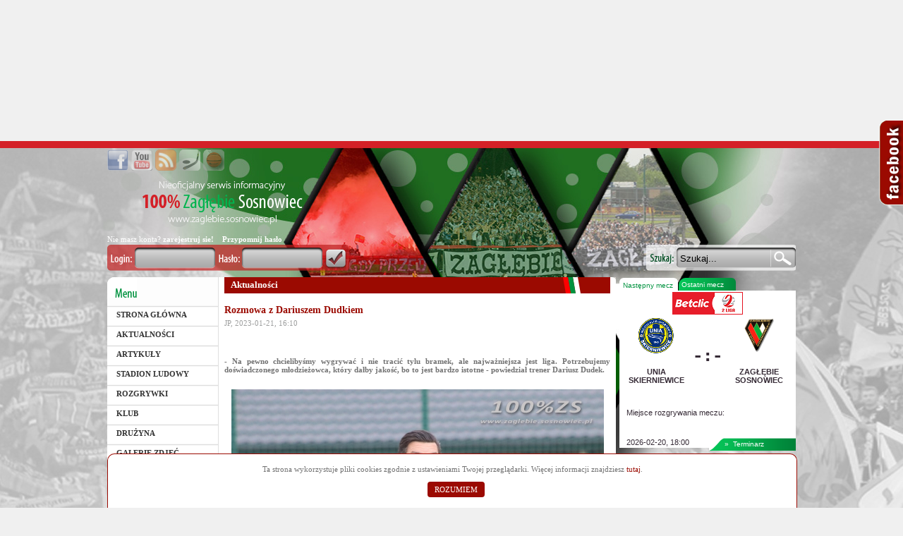

--- FILE ---
content_type: text/html
request_url: https://zaglebie.sosnowiec.pl/2,12049,rozmowa-z-dariuszem-dudkiem.html
body_size: 55083
content:
<!DOCTYPE html PUBLIC "-//W3C//DTD XHTML 1.0 Transitional//EN" "http://www.w3.org/TR/xhtml1/DTD/xhtml1-transitional.dtd">
<html xmlns="http://www.w3.org/1999/xhtml" xmlns:fb="http://www.facebook.com/2008/fbml" xmlns:og="http://opengraphprotocol.org/schema/" xml:lang="pl" lang="pl">
    <head>
        <meta http-equiv="Content-type" content="text/html; charset=utf-8" />
        <META HTTP-EQUIV="Pragma" CONTENT="no-cache">
        <META HTTP-EQUIV="Expires" CONTENT="-1">
		<base href=https://zaglebie.sosnowiec.pl/" />
        <meta name="Description" content="Zagłębie Sosnowiec - nieoficjalny serwis internetowy" />
        <meta name="Keywords" content="100% Zagłębie Sosnowiec, klub sportowy, piłka nożna, soccer, football, Sosnowiec, Zagłębie" />
		<link rel="alternate" type="application/rss+xml" title="Rozmowa z Dariuszem Dudkiem - 100% Zagłębie Sosnowiec - wiadomości" href="https://zaglebie.sosnowiec.pl/rss" />
        <link rel="shortcut icon" href="/favicon.ico" type="image/x-icon" />
        <title>Rozmowa z Dariuszem Dudkiem - 100% Zagłębie Sosnowiec</title>
        <!-- css -->
        <link rel="stylesheet" href="/css/style.css?v=2126414813" type="text/css" />
        <link rel="stylesheet" href="/fancybox/jquery.fancybox-1.3.4.css?v=2126414813" type="text/css" media="screen" />
        <!-- JS -->
        <script type="text/javascript" src="/jquery/jquery-1.4.2.min.js">
        </script>
        <script type="text/javascript" src="/js/jquery.cookie.js">
        </script>
		
		<script type="text/javascript" src="https://apis.google.com/js/plusone.js">
  		{lang: 'pl'}
		</script>
		
			
        <script type="text/javascript" src="/js/base.js?v=2126414813">
        </script>
        <script type="text/javascript" src="/fancybox/jquery.fancybox-1.3.4.pack.js">
        </script>
        <script type="text/javascript" src="/fancybox/jquery.mousewheel-3.0.4.pack.js">
        </script>
        <!-- calendar -->
        <link type="text/css" rel="stylesheet" href="/dhtmlgoodies_calendar/dhtmlgoodies_calendar.css?v=2126414813" media="screen"/>
        <script type="text/javascript" src="/dhtmlgoodies_calendar/dhtmlgoodies_calendar.js?v=2126414813">
        </script>
        <!-- tabs -->
        <link href="/css/jquery-ui-1.8.6.custom.css" rel="stylesheet" type="text/css"/>
        <script src="/js/jquery-ui-1.8.10.custom.min.js">
        </script>
		<!-- Floor ad -->
		<link rel="stylesheet" href="/css/floorad.css?v=2126414813" type="text/css" />
		<script type="text/javascript" src="/js/floorad.js?v=2126414813"></script>
		
        <!-- jcarousel -->
        <link href="/css/skins/news/skin.css" rel="stylesheet" type="text/css"/>
        <link href="/css/skins/gallery/skin.css" rel="stylesheet" type="text/css"/>
        <link href="/css/skins/video/skin.css" rel="stylesheet" type="text/css"/>
        <script src="/js/jquery.jcarousel.min.js">
        </script>
        
        <script>
            
            var abs_path = 'https://zaglebie.sosnowiec.pl/';
            
            $(document).ready( function() {
                externalLinks();
				//nextAd();
            });
        </script>
        <!-- end tabs --><!-- sliders --><!-- Begin JavaScript -->
        <script type="text/javascript" src="/js/jquery.easing.1.3.js">
        </script>
        <script type="text/javascript" src="/js/gen_validatorv31.js?v=2126414813">
        </script>
        <!-- End JavaScript -->
				
									
        
<!-- Google tag (gtag.js) -->
<script async src="https://www.googletagmanager.com/gtag/js?id=G-2BSET8EFMS"></script>
<script>
  window.dataLayer = window.dataLayer || [];
  function gtag(){dataLayer.push(arguments);}
  gtag('js', new Date());

  gtag('config', 'G-2BSET8EFMS');
</script>

	
		
		<meta property="og:title" content="Rozmowa z Dariuszem Dudkiem" />
		<meta property="og:type" content="news" />
		<meta property="og:url" content="https://zaglebie.sosnowiec.pl/2,12049,rozmowa-z-dariuszem-dudkiem.html" />
		<meta property="og:image" content="/_photos/imga80fec80eb2341c5984af40c259cb5bd_165_90_1__1.jpg" />
		<meta property="og:description" content="- Na pewno chcielibyśmy wygrywać i nie tracić tylu bramek, ale najważniejsza jest liga. Potrzebujemy doświadczonego młodzieżowca, kt&amp;oacute;ry dałby jakość, bo to jest bardzo istotne - powiedział trener Dariusz Dudek." />
		<meta property="og:site_name" content="100% Zagłębie Sosnowiec" />
		<meta property="fb:admins" content="100000482993706" />

   
   
 
   
   <body onLoad="setTimeout('onStartPlaying()',1000); setTimeout('onFinishedPlaying()', 16000)">
   
  
   
       <!-- -->
              
    <script>
        $(document).ready(function(){
                if($.cookie('cookie_accepted') == 1){
                    $('#cookie-policy').remove();
                }else{
                    $('#cookie-policy a.agree').click(function(){
                        $.cookie('cookie_accepted', 1, {
                                expires: 365,
                                path: '/'
                     });
                    $('#cookie-policy').slideDown('slow', function(){
                        $(this).remove();
                    });
                    return false;
                 })
             }
        });
    </script>

<div id="cookie-policy">
    Ta strona wykorzystuje pliki cookies zgodnie z ustawieniami Twojej przeglądarki. Więcej informacji znajdziesz <a href="https://zaglebie.sosnowiec.pl/aktualnosci/2/2/6898/polityka-uzywania-plikow-cookies-w-serwisie--zaglebie-sosnowiec.html">tutaj</a>.
    <br/><br/><a class="agree">ROZUMIEM</a>
</div>          		
<center><div>
<script type="text/javascript">
    google_ad_client = "ca-pub-1086952180708357";
    google_ad_slot = "1739376224";
    google_ad_width = 750;
    google_ad_height = 200;
</script>
<!-- above_top_750x200 -->
<script type="text/javascript"
src="//pagead2.googlesyndication.com/pagead/show_ads.js">
</script></div>
</center>	
					
         <div align="center" id="glowny">
            <div id="top">
            	<div id="top_buttons">
            		<a href="http://www.facebook.com/zaglebiesosnowiec" rel="external"><img src="https://zaglebie.sosnowiec.pl/gfx/facebook_button.png" alt="Facebook"/></a>
					<a href="http://www.youtube.com/user/ZSTV1906" rel="external"><img src="https://zaglebie.sosnowiec.pl/gfx/youtube_button.png" alt="youtube"/></a>
					<a href="https://zaglebie.sosnowiec.pl/rss" rel="external"><img src="https://zaglebie.sosnowiec.pl/gfx/rss_button.png" alt="rss"/></a>
					<a href="https://zaglebie.eu/hokej" rel="external"><img src="https://zaglebie.sosnowiec.pl/media/images/hokej.png" alt="Hokej"/></a>
					<a href="https://www.facebook.com/KKSZaglebie" rel="external"><img src="https://zaglebie.sosnowiec.pl/media/images/koszykowka.png" alt="Koszykówka"/></a>
            	</div>
            	                <a href="https://zaglebie.sosnowiec.pl/" id="logo" title="Zagłębie Sosnowiec - Nieoficjalny serwis informacyjny">
                <img src="/images/logo.png" alt="logo" title="Zagłębie Sosnowiec - Nieoficjalny serwis informacyjny" /></a>
                				<span id="rejestracja">Nie masz konta? <a href="https://zaglebie.sosnowiec.pl/register" class="rejestracja">zarejestruj sie!</a>&nbsp;&nbsp;&nbsp;&nbsp;<a href="https://zaglebie.sosnowiec.pl/nowe_haslo_9.html" class="rejestracja">Przypomnij hasło</a></span>
                <div id="logowanie">
                    <form name="logowanie" method="post" action="https://zaglebie.sosnowiec.pl/2,12049,rozmowa-z-dariuszem-dudkiem.html">
                        <input type="text" name="login" class="logowanie login" />
                        <input type="password" name="password" class="logowanie haslo" />
						<input type="hidden" name="action" value="login">
						<input type="hidden" name="confirm" value="yesss">
                        <input type="submit" name="zaloguj" id="logowanie_submit" />
                    </form>
                </div>
								
                <div id="szukaj">
                    <form name="szukaj" method="post" action="https://zaglebie.sosnowiec.pl/szukaj">
                        <input type="text" name="search" id="slowa_kluczowe" value="Szukaj..."  onclick="if(this.value=='Szukaj...')this.value='';" onblur="if(this.value=='')this.value='Szukaj...';"/>
                        <input type="submit" name="wyszukaj" id="szukaj_submit" />
                    </form>
                </div>
				
            </div>
            
            <!--[if IE]>
            <style type="text/css">
            input.logowanie, #slowa_kluczowe{
            padding-top: 8px;
            height: 29px;
            }
            input.sonda{
            margin-top: -2px;
            }
            </style>
            <![endif]-->
            
            <div id="content">
                <div id="lewa_kolumna">
                    <ul id="menu">
    <li class="menu">
        <a href="https://zaglebie.sosnowiec.pl/" class="menu">Strona główna</a>
    </li>
	 <li class="menu">
        <a href="https://zaglebie.sosnowiec.pl/aktualnosci/5/1/aktualnosci.html" class="menu">Aktualności</a>
    </li>
    <li class="menu">
        <a href="https://zaglebie.sosnowiec.pl/artykuly/5/2/inne-artykuly.html" class="menu">Artykuły</a>
    </li>
    <li class="menu">
        <a href="https://zaglebie.sosnowiec.pl/stadiony/12/1/34/stadion-ludowy.html" class="menu">Stadion Ludowy</a>
    </li>
    <li class="menu">
        <a href="javascript:;" class="menu">Rozgrywki</a>
        <ul class="submenu" style="display:none;">
		 <li class="submenu">
                <a href="https://zaglebie.sosnowiec.pl/rozgrywki//11/22/90/1/liga.html" class="submenu">II liga 2025/2026</a>
            </li>
            
         <li class="submenu">			
                <a href="https://zaglebie.sosnowiec.pl/rozgrywki/11/22/91/0/puchar.html" class="submenu">Puchar Polski 2026</a>
            </li>				
			<li class="submenu">
                <a href="javascript:;" class="submenu"><b>Archiwum:</b></a>
            </li>
			
			
			
			
             <li class="submenu">
                <a href="https://zaglebie.sosnowiec.pl/rozgrywki/11/4/31/1/liga.html" class="submenu">II Liga 2008/2009</a>
            </li>
             <li class="submenu">
                <a href="https://zaglebie.sosnowiec.pl/rozgrywki/11/1/32/1/liga.html" class="submenu">II Liga 2009/2010</a>
            </li>
            <li class="submenu">
                <a href="https://zaglebie.sosnowiec.pl/rozgrywki/11/2/30/1/liga.html" class="submenu">II Liga 2010/2011</a>
            </li>
            <li class="submenu">
                <a href="https://zaglebie.sosnowiec.pl/rozgrywki/11/8/40/1/liga.html" class="submenu">II Liga 2011/2012</a>
            </li>
            <li class="submenu">
                <a href="https://zaglebie.sosnowiec.pl/rozgrywki/11/9/48/1/liga.html" class="submenu">II Liga 2012/2013</a>
            </li>
			<li class="submenu">
                <a href="https://zaglebie.sosnowiec.pl/rozgrywki/11/10/52/1/liga.html" class="submenu">II Liga 2013/2014</a>
            </li>
			<li class="submenu">
                <a href="https://zaglebie.sosnowiec.pl/rozgrywki/11/11/56/1/liga.html" class="submenu">II Liga 2014/2015</a>
            </li>
			 <li class="submenu">
                <a href="https://zaglebie.sosnowiec.pl/rozgrywki/11/12/59/1/liga.html" class="submenu">I liga 2015/2016</a>
            </li>
			
			<li class="submenu">
                <a href="https://zaglebie.sosnowiec.pl/rozgrywki/11/13/64/1/liga.html" class="submenu">I liga 2016/2017</a>
            </li>
			 <li class="submenu">
                <a href="https://zaglebie.sosnowiec.pl/rozgrywki/11/14/68/1/liga.html" class="submenu">I liga 2017/2018</a>
            </li>
			<li class="submenu">
                <a href="https://zaglebie.sosnowiec.pl/rozgrywki/11/15/72/1/liga.html" class="submenu">Ekstraklasa 2018/2019</a>
            </li>
			<li class="submenu">
                <a href="https://zaglebie.sosnowiec.pl/rozgrywki/11/16/76/1/liga.html" class="submenu">I liga 2019/2020</a>
            </li>
			 <li class="submenu">
                <a href="https://zaglebie.sosnowiec.pl/rozgrywki//11/17/80/1/liga.html" class="submenu">I liga 2020/2021</a>
            </li>
			<li class="submenu">
                <a href="https://zaglebie.sosnowiec.pl/rozgrywki//11/18/81/1/liga.html" class="submenu">I liga 2021/2022</a>
            </li>
			<li class="submenu">
                <a href="https://zaglebie.sosnowiec.pl/rozgrywki//11/19/84/1/liga.html" class="submenu">I liga 2022/2023</a>
            </li>
			 <li class="submenu">
                <a href="https://zaglebie.sosnowiec.pl/rozgrywki//11/20/86/1/liga.html" class="submenu">I liga 2023/2024</a>
            </li>
			<li class="submenu">
                <a href="https://zaglebie.sosnowiec.pl/rozgrywki//11/21/88/1/liga.html" class="submenu">II liga 2024/2025</a>
            </li>
			
			
			<li class="submenu">
                <a href="https://zaglebie.sosnowiec.pl/rozgrywki/11/10/50/4/puchar.html" class="submenu">Puchar Polski 2014</a>
            </li>
			<li class="submenu">
                <a href="https://zaglebie.sosnowiec.pl/rozgrywki/11/11/55/4/puchar.html" class="submenu">Puchar Polski 2015</a>
            </li>
			<li class="submenu">			
                <a href="https://zaglebie.sosnowiec.pl/rozgrywki/11/12/58/0/puchar.html" class="submenu">Puchar Polski 2016</a>
            </li>
			
			<li class="submenu">			
                <a href="https://zaglebie.sosnowiec.pl/rozgrywki/11/13/63/0/puchar.html" class="submenu">Puchar Polski 2017</a>
            </li>
			
			<li class="submenu">			
                <a href="https://zaglebie.sosnowiec.pl/rozgrywki/11/14/67/0/puchar.html" class="submenu">Puchar Polski 2018</a>
            </li>
			<li class="submenu">			
                <a href="https://zaglebie.sosnowiec.pl/rozgrywki/11/15/73/0/puchar.html" class="submenu">Puchar Polski 2019</a>
            </li>
			<li class="submenu">			
                <a href="https://zaglebie.sosnowiec.pl/rozgrywki/11/16/77/0/puchar.html" class="submenu">Puchar Polski 2020</a>
            </li>
			<li class="submenu">			
                <a href="https://zaglebie.sosnowiec.pl/rozgrywki/11/17/79/0/puchar.html" class="submenu">Puchar Polski 2021</a>
            </li>
 <li class="submenu">			
                <a href="https://zaglebie.sosnowiec.pl/rozgrywki/11/18/83/0/puchar.html" class="submenu">Puchar Polski 2022</a>
            </li>		
			<li class="submenu">			
                <a href="https://zaglebie.sosnowiec.pl/rozgrywki/11/19/85/0/puchar.html" class="submenu">Puchar Polski 2023</a>
            </li>		
			<li class="submenu">			
                <a href="https://zaglebie.sosnowiec.pl/rozgrywki/11/20/87/0/puchar.html" class="submenu">Puchar Polski 2024</a>
            </li>		
			
			<li class="submenu">			
                <a href="https://zaglebie.sosnowiec.pl/rozgrywki/11/21/89/0/puchar.html" class="submenu">Puchar Polski 2025</a>
            </li>				
			
			 <li class="submenu">
                <a href="https://zaglebie.sosnowiec.pl/rozgrywki/11/10/51/2/sparingi.html" class="submenu">Sparingi - Lato 2013</a>
            </li>
			 <li class="submenu">
                <a href="https://zaglebie.sosnowiec.pl/rozgrywki/11/10/53/2/sparingi.html" class="submenu">Sparingi - Zima 2013/2014</a>
            </li>
       
   			<li class="submenu">
                <a href="https://zaglebie.sosnowiec.pl/rozgrywki/11/11/54/2/sparingi.html" class="submenu">Sparingi - Lato 2014</a>
            </li>
			<li class="submenu">
                <a href="https://zaglebie.sosnowiec.pl/rozgrywki/11/11/57/2/sparingi.html" class="submenu">Sparingi - Zima 2014/2015</a>
            </li>
			 <li class="submenu">
                <a href="https://zaglebie.sosnowiec.pl/rozgrywki/11/12/60/2/sparingi.html" class="submenu">Sparingi - Lato 2015</a>
            </li>
			<li class="submenu">
                <a href="https://zaglebie.sosnowiec.pl/rozgrywki/11/12/61/2/sparingi.html" class="submenu">Sparingi - Zima 2015/2016</a>
            </li>	
			<li class="submenu">
                <a href="https://zaglebie.sosnowiec.pl/rozgrywki/11/13/62/2/sparingi.html" class="submenu">Sparingi - Lato 2016</a>
            </li>	
			<li class="submenu">
                <a href="https://zaglebie.sosnowiec.pl/rozgrywki/11/13/65/0/sparingi.html" class="submenu">Sparingi - Zima 2016/2017</a>
            </li>	
			 <li class="submenu">
                <a href="https://zaglebie.sosnowiec.pl/rozgrywki/11/14/66/2/sparingi.html" class="submenu">Sparingi - Lato 2017</a>
            </li>		
			<li class="submenu">
                <a href="https://zaglebie.sosnowiec.pl/rozgrywki/11/14/70/2/sparingi.html" class="submenu">Sparingi - Zima 2017/2018</a>
            </li>	
			<li class="submenu">
                <a href="https://zaglebie.sosnowiec.pl/rozgrywki/11/15/71/2/sparingi.html" class="submenu">Sparingi - Lato 2018</a>
            </li>	
			<li class="submenu">
                <a href="https://zaglebie.sosnowiec.pl/rozgrywki/11/15/74/0/sparingi.html" class="submenu">Sparingi - Zima 2018/2019</a>
            </li>	
			
			</li>
         			 <li class="submenu">
                <a href="https://zaglebie.sosnowiec.pl/rozgrywki/11/0/75/0/sparingi.html" class="submenu">Sparingi - Lato 2019</a>
            </li>
			<li class="submenu">
                <a href="https://zaglebie.sosnowiec.pl/rozgrywki/11/0/78/0/sparingi.html" class="submenu">Sparingi - Zima 2020</a>
            </li>	
			
			
			
			</li>
			 </ul>
			
    <li class="menu">
        <a href="javascript:;" class="menu">Klub</a>
		
		<ul class="submenu" style="display:none;">
            <li class="submenu">
                <a href="https://zaglebie.sosnowiec.pl/druzyny/13/1/0/0/zaglebie-sosnowiec.html" class="submenu">Informacje o klubie</a>
            </li>
			<li class="submenu">
                <a href="https://zaglebie.sosnowiec.pl/aktualnosci/2/1/9903/ceny-biletow-zaglebie-ekstraklasa2018.html" class="submenu">Bilety</a>
            </li>
            <li class="submenu">
                <a href="https://zaglebie.sosnowiec.pl/klub/2/24/5401/historia.html" class="submenu">Historia</a>
            </li>
            <li class="submenu">
                <a href="https://zaglebie.sosnowiec.pl/klub/2/24/5402/nasze-slawy.html" class="submenu">Nasze sławy</a>
            </li>
            <li class="submenu">
                <a href="https://zaglebie.sosnowiec.pl/klub/2/24/5403/osiagniecia.html" class="submenu">Osiągnięcia</a>
            </li>
        </ul>
    </li>
	
	<li class="menu">
        <a href="javascript:;" class="menu">Drużyna</a>
		
		<ul class="submenu" style="display:none;">
            <li class="submenu">
                <a href="https://zaglebie.sosnowiec.pl/druzyna/10/1/0/0/0/zaglebie-sosnowiec.html" class="submenu">Pierwszy zespół</a>
            </li>
			<li class="submenu">
                <a href="https://zaglebie.sosnowiec.pl/kadra/10/1/0/10/0/sztab.html" class="submenu">Sztab szkoleniowy</a>
            </li>
						<li class="submenu">
                <a href="https://zaglebie.sosnowiec.pl/aktualnosci/2/2/5521/druzyny-mlodziezowe.html" class="submenu">Drużyny młodzieżowe</a>
            </li>
			        </ul>
    </li>
	
    <li class="menu">
        <a href="javascript:;" class="menu">Galerie zdjęć</a>
        <ul class="submenu" style="display:none;">
            <li class="submenu">
                <a href="https://zaglebie.sosnowiec.pl/galerie/4/30/zdjecia-meczow.html" class="submenu">Mecze</a>
            </li>
            <li class="submenu">
                <a href="https://zaglebie.sosnowiec.pl/galerie/4/29/kibice.html" class="submenu">Kibice</a>
            </li>
            <li class="submenu">
                <a href="https://zaglebie.sosnowiec.pl/galerie/4/31/najmlodsi-zaglebiacy.html" class="submenu">Najmłodsi Zagłębiacy</a>
            </li>
            <li class="submenu">
                <a href="https://zaglebie.sosnowiec.pl/galerie/4/32/fanki-zaglebia.html" class="submenu">Fanki Zagłębia</a>
            </li>
            <li class="submenu">
                <a href="https://zaglebie.sosnowiec.pl/galerie/4/33/545/kibicowskie-graffiti.html" class="submenu">Kibicowskie graffiti</a>
            </li>
        </ul>
    </li>
    <li class="menu">
        <a href="https://zaglebie.sosnowiec.pl/video/6/lista.html" class="menu">ZSTV</a>
    </li>
    <li class="menu">
        <a href="http://zaglebie.sosnowiec.pl/forum" target="_blank" class="menu">Forum</a>
    </li>
	 </ul>
<div id="menu_dol">
</div>








					<div id="reklama_lewa">
  
  
  
<center><script type="text/javascript"><!--
google_ad_client = "ca-pub-1086952180708357";
/* lewa kolumna */
google_ad_slot = "2506661179";
google_ad_width = 120;
google_ad_height = 600;
//-->
</script>
<script type="text/javascript"
src="http://pagead2.googlesyndication.com/pagead/show_ads.js">
</script></center> 

<br style="clear:both;"/>
<div id="left-buttons">

	<span>
		<a href="https://www.iparts.pl" target="blank">
			<img src="https://zaglebie.sosnowiec.pl/media/reklamy/buttony/iparts_pl.png" title="części samochodowe online – iParts.pl" alt="części samochodowe online – iParts.pl" border="0" width="125" height="125" />
		</a>
	</span>


	<span>
		<a href="http://legionisci.com" target="blank">
			<img src="https://zaglebie.sosnowiec.pl/media/reklamy/buttony/legionisci_on.gif" alt="LegiaLive! - Serwis o Legii Warszawa" border="0" />
		</a>
	</span>
	<span>
		<a href="http://www.90minut.pl" target="blank">
			<img src="https://zaglebie.sosnowiec.pl/media/reklamy/buttony/90min_on.gif" alt="90minut.pl" border="0" />
		</a>
	</span>
		
	<span>
		<a href="https://basketzaglebie.pl" target="blank">
			<img src="https://zaglebie.sosnowiec.pl/media/reklamy/buttony/KS-JAS.png" alt="MB Zagłębie Sosnowiec - kobiety" border="0" width="100" height="100" />
		</a>
	</span>
	
	
	
		
	<span>
		<a href="https://zaglebie.eu/hokej" target="blank">
			<img src="https://zaglebie.sosnowiec.pl/media/reklamy/buttony/hokej_buton.jpg" alt="Hokejowe Zagłębie Sosnowiec - https://zaglebie.eu/hokej" border="0" />
		</a>
	</span>

	
	

	
		
</div>                      
<div id="ajax-banner"></div>

</div>
					
				</div>
				
                                <div id="srodek">
    <div id="srodek_tresc">
        <span class="tytul">Aktualności</span>

<div class="wpis">
    <span class="wpis_tytul_detail"><a href="https://zaglebie.sosnowiec.pl/aktualnosci/2/1/12049/rozmowa-z-dariuszem-dudkiem.html">Rozmowa z Dariuszem Dudkiem</a></span>
    <span class="wpis_data_detail">JP, 2023-01-21, 16:10 </span>
    <div style="float: left;">
  <g:plusone size="medium"  align="left"></g:plusone>
</div>
<div style="height:20px;">
<iframe src="http://www.facebook.com/plugins/like.php?href=https://zaglebie.sosnowiec.pl/2,12049,rozmowa-z-dariuszem-dudkiem.html&amp;layout=standard&amp;show_faces=true&amp;action=like&amp;font=arial&amp;colorscheme=light" scrolling="no" frameborder="0" style="border:none; overflow:hidden;" allowTransparency="true"></iframe>
</div>
<br/>    <span class="wpis_tresc_detail"><b>- Na pewno chcielibyśmy wygrywać i nie tracić tylu bramek, ale najważniejsza jest liga. Potrzebujemy doświadczonego młodzieżowca, kt&oacute;ry dałby jakość, bo to jest bardzo istotne - powiedział trener Dariusz Dudek.</b></span>
    <br />
    <span style="margin-top:10px; display:block; text-align:center;"><img src="/_photos/imga80fec80eb2341c5984af40c259cb5bd_528_333_w__1.jpg" alt="Rozmowa z Dariuszem Dudkiem" /></span>    
				
    <span><p><strong>- Jak Pan oceni sparing ze Stalą Rzesz&oacute;w? </strong><br /><br /> - Ten sparing był dla mnie bardzo ciekawy i dobry, bo graliśmy ze Stalą Rzesz&oacute;w, kt&oacute;ra była najbardziej wymagającym z wszystkich trzech dotychczasowych rywali. Wynik nie jest sprawą pierwszorzędną, ale szkoda drugiej bramki, bo widać było, że straciliśmy ją przy wyprowadzeniu piłki. Filip Borowski zagrał przez środek, była strata i taki zesp&oacute;ł jak Stal Rzesz&oacute;w potrafił to wykorzystać. Było natomiast kilka moment&oacute;w fajnych i ciekawych, takich, kt&oacute;re mnie interesują i kt&oacute;re, mam nadzieję, że w najbliższych meczach będą grane nie przez kilka, ale przez pełne 90 minut, bo to jest ważne.  <br /><br /><strong> - To była trzecia porażka w trzecim sparingu. Czy przywiązuję Pan do tego dużą wagę, czy może na tym etapie przygotowań ważniejsze są dla Pana inne rzeczy?</strong> <br /><br /> - Na pewno jeśli chodzi o wyniki, to ktoś z boku może popatrzeć i powiedzieć, że faktycznie są trzy porażki i w ten spos&oacute;b może to sobie interpretować. Dla mnie najważniejsza jest liga i pierwszy mecz z Arką. W tej chwili zmienił się w zespole trener i mamy inne zachowania niż w poprzednich meczach. Trochę inaczej gramy, na boisku są inne zachowania i musi to potrwać. Ten zesp&oacute;ł jest ciągle budowany, testujemy i wystarczy, że w sparingu zagra jeden testowany zawodnik z zewnątrz, kt&oacute;ry przyjechał wczoraj czy przedwczoraj i widać tę r&oacute;żnicę. Dla mnie najważniejsze jest ten pierwszy mecz i wyniki, jakie będą w lidze. Na pewno chcielibyśmy wygrywać i nie tracić tylu bramek, ale najważniejsza jest liga. <br /><br /><strong> - W poprzednich sparinach zesp&oacute;ł był podzielony na dwa składy, kt&oacute;re grały po jednej połowie, a dziś pierwszy skład zagrał już więcej minut. Czy to oznacza, że taka jedenastka jest przymierzana do meczu z Arką? </strong><br /><br /> - Mamy w okresie przygotowawczym pięć sparing&oacute;w. Ja tego planu nie przygotowywałem i miałem już podany "na tacy", ale w pierwszych dw&oacute;ch sparingi przede wszystkim zwracałem uwagę na motorykę i tam każdy grał po 45 minut. Dziś już chciałem, żeby ci chłopcy zaczęli się bardziej zgrywać w jednym zestawieniu, dlatego dziś zawodnicy grali w innym wymiarze czasowym, ale nie jest powiedziane, że jeśli ktoś zagrał dziś w pierwszym składzie, to wyjdzie w wyjściowym składzie na mecz z Arką, bo jeszcze mamy do ligi trzy tygodnie. <br /><br /><strong> - W czwartek podpisano kontrakt z Marcelem Ziemannem, dziś testowany był jeszcze Bartłomiej Mruk. Czy można jeszcze liczyć na jakieś transfery? </strong><br /><br /> - W sparingach daliśmy pograć naszym młodzieżowcom, bo oni potrzebują złapać minut, ale moim zdaniem w naszym zespole brakuje jeszcze jednego bardzo dobrego młodzieżowca. Na dzisiaj Filip Borowski jest bewzględnie numerem jeden i ciężko byłoby, gdyby doznał kontuzji, albo nie wytrzymał trud&oacute;w meczu, bo trzeba byłoby dokonać zmian na dw&oacute;ch pozycjach. Jeszcze na pewno zrobimy transfer. Potrzebujemy doświadczonego młodzieżowca, kt&oacute;ry dałby jakość, bo to jest bardzo istotne. Szukamy, mamy jakieś nazwiska, niekt&oacute;rzy jeszcze są na obozach z Ekstraklasą, ale być może uda nam się takiego piłkarza zakontraktować.</p></span>
	<br />
   <center><script type="text/javascript"><!--
google_ad_client = "ca-pub-1086952180708357";
/* news2 */
google_ad_slot = "3112634620";
google_ad_width = 336;
google_ad_height = 280;
//-->
</script>
<script type="text/javascript"
src="http://pagead2.googlesyndication.com/pagead/show_ads.js">
</script></center>

    	
				
	    <div class="meta" style="padding:20px 0 0 10px;">
        
    <div style="width: 547px; clear: both; padding-top: 15px;">
<ul style="padding-bottom: 5px; border: 0px none; list-style:none; padding-top:3px;color:#00923F;"> 
    <li style="float:left;margin-right:20px">Podziel się tą informacją: </li>
	<li style="float:left;margin-right:20px"> 
		<a id="facebook" href="http://www.facebook.com/share.php?u=https://zaglebie.sosnowiec.pl/2,12049,rozmowa-z-dariuszem-dudkiem.html" rel="external"> 
			<img src="https://zaglebie.sosnowiec.pl/media/icons/facebook.png"/> 
		</a> 
	</li>  
	<li style="float:left;margin-right:20px"> 
		<a id="twitter" href="http://twitter.com/home?status=https://zaglebie.sosnowiec.pl/2,12049,rozmowa-z-dariuszem-dudkiem.html" rel="external"> 
			<img src="https://zaglebie.sosnowiec.pl/media/icons/twitter.png"/> 
		</a> 
	</li> 
	<li style="float:left;margin-right:20px"> 
		<a id="wykop" href="http://www.wykop.pl/remotelink/url,https://zaglebie.sosnowiec.pl/2,12049,rozmowa-z-dariuszem-dudkiem.html" rel="external"> 
			<img src="https://zaglebie.sosnowiec.pl/media/icons/wykop.png"/> 
		</a> 
	</li> 
	<li style="float:left;margin-right:20px"> 
		<a id="blip" href="http://blip.pl/dashboard?body=Rozmowa z Dariuszem Dudkiem+https://zaglebie.sosnowiec.pl/2,12049,rozmowa-z-dariuszem-dudkiem.html" rel="external"> 
			<img src="https://zaglebie.sosnowiec.pl/media/icons/blip.png"/> 
			
		</a> 
	</li> 
	<li style="float:left;margin-right:20px"> 
		<a id="sledz" href="http://nasza-klasa.pl/sledzik?shout=https://zaglebie.sosnowiec.pl/2,12049,rozmowa-z-dariuszem-dudkiem.html - Rozmowa z Dariuszem Dudkiem" rel="external"> 
			<img src="https://zaglebie.sosnowiec.pl/media/icons/sledzik.png"/> 
		</a> 
	</li> 
	<li style="float:left;margin-right:20px">	
		<a id="pinger" href="http://pinger.pl/share?title=Rozmowa z Dariuszem Dudkiem&content=https://zaglebie.sosnowiec.pl/2,12049,rozmowa-z-dariuszem-dudkiem.html" rel="external"> 
			<img src="https://zaglebie.sosnowiec.pl/media/icons/pinger.png"/> 
		</a> 
	</li>   
</ul>
</div>  </div>
   
        <span class="tytul" style="margin-top:35px; width:538px;">Komentarze (0)</span>
    <div id="comments">
      <ul class="comments-ul">
</ul>
              <br /><b><a href="#logowanie">Zaloguj</a> się aby dodać własny komentarz</b>
          </div>
	<p style="background: #D9EFE2;border:1px solid #9B0A01;text-align:justify;padding: 10px;">
	Serwis 100% Zagłębie Sosnowiec nie ponosi odpowiedzialności za treść powyższych komentarzy - są one niezależnymi opiniami czytelników Serwisu. Redakcja zastrzega sobie prawo usuwania komentarzy zawierających: wulgaryzmy, treści rasistowskie, treści nie związane z tematem, linki, reklamy, obrażające innych czytelników i instytucje.
Czytelnik ponosi odpowiedzialność za treść wypowiedzi i zobowiązuje się do nie wprowadzania do systemu wypowiedzi niezgodnych z Polskim Prawem i normami obyczajowymi.
</p>
    <br />
    </div>
    </div>
    <div id="srodek_dol">
    </div>
</div>
<div id="prawa_kolumna">
    <div id="mecz">
    	        <div id="tabs-matches">
    <ul>
        <li><a href="#fragment-1"><span>Następny mecz</span></a></li>
        <li><a href="#fragment-2"><span>Ostatni mecz</span></a></li>
    </ul>
    <div id="fragment-1">
            </div>
    <div id="fragment-2">
           </div>
	<a href="https://zaglebie.sosnowiec.pl/11,0,0,0,Terminarz-spotkan.html" id="meetings_timetable"></a>
</div>
        			
		<center><br><div>
<script type="text/javascript"><!--
google_ad_client = "ca-pub-1086952180708357";
/* 200x200 */
google_ad_slot = "6627943429";
google_ad_width = 200;
google_ad_height = 200;
//-->
</script>
<script type="text/javascript"
src="http://pagead2.googlesyndication.com/pagead/show_ads.js">
</script>
</div></center><br>
				 				 <div class="box">
    <span class="tytul_boxu">Fotogalerie</span>
    <div class="box_text">
        <span class="box_text" id="gallery-name">Najnowsze galerie</span>
    </div>
		<ul id="gallery-carousel" class="jcarousel-skin-gallery">
		     
					<li>
			
			    	<div class="zdjecie lewe">
	        	<a href="https://zaglebie.sosnowiec.pl/galerie/4/30/1989/sparing-zaglebie-sosnowiec---podbeskidzie-bielsko-biala.html" title="oglądano: 1679"><img src="/_photos/imgdb36320796d49ab2b6b43b90f818d4cc_106_62_1__1.jpg" alt="Sparing: Zagłębie Sosnowiec - Podbeskidzie Bielsko-Biała" class="zdjecie gallery_thumb" /></a>
	    	</div>
				

		
				     
			
					<div class="zdjecie prawe">
	        	<a href="https://zaglebie.sosnowiec.pl/galerie/4/30/1988/koszykowka-mb-zaglebie-sosnowiec---kssse-enea-ajp-gorzow-wielkopolski.html" title="oglądano: 1067"><img src="/_photos/dsc90e0d35ae06a618e721cd29f0e8705d2_106_62_1__1.jpg" alt="Koszykówka: MB Zagłębie Sosnowiec - KSSSE Enea AJP Gorzów Wielkopolski" class="zdjecie gallery_thumb" /></a>
	    	</div>
	    		

		
				     
			
			    	<div class="zdjecie lewe">
	        	<a href="https://zaglebie.sosnowiec.pl/galerie/4/30/1987/sparing-zaglebie-sosnowiec---wieczysta-krakow.html" title="oglądano: 1743"><img src="/_photos/imgfd73624847dc705108c1882da55725d6_106_62_1__1.jpg" alt="Sparing: Zagłębie Sosnowiec - Wieczysta Kraków" class="zdjecie gallery_thumb" /></a>
	    	</div>
				

		
				     
			
					<div class="zdjecie prawe">
	        	<a href="https://zaglebie.sosnowiec.pl/galerie/4/30/1986/koszykowka-final-pucharu-polski-kobiet-.html" title="oglądano: 593"><img src="/_photos/dsc13da06902ba79b3f6def9b4cdc8aeee1_106_62_1__1.jpg" alt="Koszykówka: Finał Pucharu Polski Kobiet " class="zdjecie gallery_thumb" /></a>
	    	</div>
	    		

					</li>
			<li>
		
				     
			
			    	<div class="zdjecie lewe">
	        	<a href="https://zaglebie.sosnowiec.pl/galerie/4/30/1985/koszykowka-polfinaly-pucharu-polski-sleza-wroclaw---vbw-gdynia-i-mb-zaglebie-sosnowiec---kssse-enea-ajp-gorzow-wielkopolski.html" title="oglądano: 849"><img src="/_photos/dscf53ef6858692d2a4eaa5978923ebdb5c_106_62_1__1.jpg" alt="Koszykówka: Półfinały Pucharu Polski, Ślęza Wrocław - VBW Gdynia i MB Zagłębie Sosnowiec - KSSSE Enea AJP Gorzów Wielkopolski" class="zdjecie gallery_thumb" /></a>
	    	</div>
				

		
				     
			
					<div class="zdjecie prawe">
	        	<a href="https://zaglebie.sosnowiec.pl/galerie/4/30/1984/koszykowka-mb-zaglebie-sosnowiec---brother-muks-poznan.html" title="oglądano: 871"><img src="/_photos/dscc4d530200d849ed1ceb5ce0a85b8eed3_106_62_1__1.jpg" alt="Koszykówka: MB Zagłębie Sosnowiec - Brother MUKS Poznań" class="zdjecie gallery_thumb" /></a>
	    	</div>
	    		

		
				     
			
			    	<div class="zdjecie lewe">
	        	<a href="https://zaglebie.sosnowiec.pl/galerie/4/30/1983/hokej-zaglebie-sosnowiec---cracovia.html" title="oglądano: 1757"><img src="/_photos/imgc068605553cd75723fce49b0f086d44a_106_62_1__1.jpg" alt="Hokej: Zagłębie Sosnowiec - Cracovia" class="zdjecie gallery_thumb" /></a>
	    	</div>
				

		
				     
			
					<div class="zdjecie prawe">
	        	<a href="https://zaglebie.sosnowiec.pl/galerie/4/30/1982/resovia-rzeszow---zaglebie-sosnowiec.html" title="oglądano: 3486"><img src="/_photos/dsc4ac035e64a6db67b4035d0333481517c_106_62_1__1.jpg" alt="Resovia Rzeszów - Zagłębie Sosnowiec" class="zdjecie gallery_thumb" /></a>
	    	</div>
	    		

					</li>
			<li>
		
				     
			
			    	<div class="zdjecie lewe">
	        	<a href="https://zaglebie.sosnowiec.pl/galerie/4/30/1981/zaglebie-sosnowiec---sokol-kleczew-czii.html" title="oglądano: 3285"><img src="/_photos/dscd9b6b507246759d679030da6831a20fc_106_62_1__1.jpg" alt="Zagłębie Sosnowiec - Sokół Kleczew cz.II" class="zdjecie gallery_thumb" /></a>
	    	</div>
				

		
				     
			
					<div class="zdjecie prawe">
	        	<a href="https://zaglebie.sosnowiec.pl/galerie/4/30/1980/zaglebie-sosnowiec---sokol-kleczew-czi.html" title="oglądano: 2388"><img src="/_photos/imgf27b718d053f1b433b71d9784613b7f3_106_62_1__1.jpg" alt="Zagłębie Sosnowiec - Sokół Kleczew cz.I" class="zdjecie gallery_thumb" /></a>
	    	</div>
	    		

		
				     
			
			    	<div class="zdjecie lewe">
	        	<a href="https://zaglebie.sosnowiec.pl/galerie/4/30/1979/pilica-koniecpol---zaglebie-ii-sosnowiec.html" title="oglądano: 1574"><img src="/_photos/img3a689868d0995d794ff63b5c11522862_106_62_1__1.jpg" alt="Pilica Koniecpol - Zagłębie II Sosnowiec" class="zdjecie gallery_thumb" /></a>
	    	</div>
				

		
				     
			
					<div class="zdjecie prawe">
	        	<a href="https://zaglebie.sosnowiec.pl/galerie/4/30/1978/kks-kalisz---zaglebie-sosnowiec-czii.html" title="oglądano: 1863"><img src="/_photos/imgf1ea17bb55bf178e0db1c43d52250541_106_62_1__1.jpg" alt="KKS Kalisz - Zagłębie Sosnowiec cz.II" class="zdjecie gallery_thumb" /></a>
	    	</div>
	    		

					</li>
			<li>
		
				     
			
			    	<div class="zdjecie lewe">
	        	<a href="https://zaglebie.sosnowiec.pl/galerie/4/30/1977/kks-kalisz---zaglebie-sosnowiec-cz-i.html" title="oglądano: 3850"><img src="/_photos/dscf2a8cb05ad68a08bc0f43553c1ebdda3_106_62_1__1.jpg" alt="KKS Kalisz - Zagłębie Sosnowiec cz. I" class="zdjecie gallery_thumb" /></a>
	    	</div>
				

		
				     
			
					<div class="zdjecie prawe">
	        	<a href="https://zaglebie.sosnowiec.pl/galerie/4/30/1976/zaglebie-ii-sosnowiec---unia-dabrowa-gornicza.html" title="oglądano: 1449"><img src="/_photos/img7cc6d7e31d0aba4bcae9a52783ac12f7_106_62_1__1.jpg" alt="Zagłębie II Sosnowiec - Unia Dąbrowa Górnicza" class="zdjecie gallery_thumb" /></a>
	    	</div>
	    		

		
				     
			
			    	<div class="zdjecie lewe">
	        	<a href="https://zaglebie.sosnowiec.pl/galerie/4/30/1975/hokej-zaglebie-sosnowiec---jkh-gks-jastrzebie.html" title="oglądano: 1657"><img src="/_photos/img17546f1730a35582fa58e7cb40846a76_106_62_1__1.jpg" alt="Hokej: Zagłębie Sosnowiec - JKH GKS Jastrzębie" class="zdjecie gallery_thumb" /></a>
	    	</div>
				

		
				     
			
					<div class="zdjecie prawe">
	        	<a href="https://zaglebie.sosnowiec.pl/galerie/4/30/1974/slask-swietochlowice---zaglebie-ii-sosnowiec.html" title="oglądano: 1138"><img src="/_photos/img5749fcbcb75636ac48645a74c0e65305_106_62_1__1.jpg" alt="Śląsk Świętochłowice - Zagłębie II Sosnowiec" class="zdjecie gallery_thumb" /></a>
	    	</div>
	    		

		
					</li>
				</ul>
	<span class="box_link"><a href="https://zaglebie.sosnowiec.pl/galerie/4/lista.html" class="box_link">Zobacz więcej</a></span>
</div>
 <div class="lewo_prawo">
    <a href="#" class="link_lewo" id="gallery-prev" title="wstecz"></a>
    <a href="#" class="link_prawo" id="gallery-next" title="następna"></a>
</div>        <div class="box">
    <span class="tytul_boxu">Wideo</span>
    <div class="box_text">
        <span class="box_text" id="video-name">Najnowsze filmy</span>
    </div>
    	<ul id="video-carousel" class="jcarousel-skin-video">
		     		<!-- index: 0 -->
						<li>
							<div id="filmik" >
				<a href="https://zaglebie.sosnowiec.pl/video/6/34/626/gks-katowice---zaglebie-sosnowiec.html" title="GKS Katowice - Zagłębie Sosnowiec"><img src="/_photos/dsc33588d35ebd92e85628069910a6aa18b_132_111_1__1.jpg" alt="GKS Katowice - Zagłębie Sosnowiec" class="video_thumb"/></a>
			</div>
	    		

				     		<!-- index: 1 -->
							    	<div class="filmik_nastepny">
				<a href="https://zaglebie.sosnowiec.pl/video/6/34/625/widzew-lodz---zaglebie-sosnowiec.html" title="Widzew Łódź - Zagłębie Sosnowiec"><img src="/_photos/dsc9c50c973f9b5ec50817541f7cb7b0090_77_49_1__1.jpg" alt="Widzew Łódź - Zagłębie Sosnowiec" class="video_thumb"/></a>
			</div>
				

				     		<!-- index: 2 -->
							    	<div class="filmik_nastepny">
				<a href="https://zaglebie.sosnowiec.pl/video/6/34/623/miedz-legnica---zaglebie-sosnowiec.html" title="Miedź Legnica - Zagłębie Sosnowiec"><img src="/_photos/dscc13f18de764d46bbc2cf6a245947fb80_77_49_1__1.jpg" alt="Miedź Legnica - Zagłębie Sosnowiec" class="video_thumb"/></a>
			</div>
				

				     		<!-- index: 3 -->
					</li>
			<li>
									<div id="filmik" >
				<a href="https://zaglebie.sosnowiec.pl/video/6/34/622/tsp---zaglebie.html" title="TSP - Zagłębie"><img src="/_photos/dsc0c4a03b6184d4434225ef82187e6ca7b_132_111_1__1.jpg" alt="TSP - Zagłębie" class="video_thumb"/></a>
			</div>
	    		

				     		<!-- index: 4 -->
							    	<div class="filmik_nastepny">
				<a href="https://zaglebie.sosnowiec.pl/video/6/34/621/zaglebie---jastrzebie.html" title="Zagłębie - Jastrzębie"><img src="/_photos/dscd5482d4cb5745df06a4605015852e61f_77_49_1__1.JPG" alt="Zagłębie - Jastrzębie" class="video_thumb"/></a>
			</div>
				

				     		<!-- index: 5 -->
							    	<div class="filmik_nastepny">
				<a href="https://zaglebie.sosnowiec.pl/video/6/34/620/radomiak---zaglebie.html" title="Radomiak - Zagłębie"><img src="/_photos/dsc92c80bfbf6d925ecaa7d7dc30260d017_77_49_1__1.jpg" alt="Radomiak - Zagłębie" class="video_thumb"/></a>
			</div>
				

				     		<!-- index: 6 -->
					</li>
			<li>
									<div id="filmik" >
				<a href="https://zaglebie.sosnowiec.pl/video/6/34/619/gornik---zaglebie.html" title="Górnik - Zagłębie"><img src="/_photos/7a723b0b747ca13872b572761650bf81_132_111_1__1.jpg" alt="Górnik - Zagłębie" class="video_thumb"/></a>
			</div>
	    		

				     		<!-- index: 7 -->
							    	<div class="filmik_nastepny">
				<a href="https://zaglebie.sosnowiec.pl/video/6/34/618/miedz---zaglebie.html" title="Miedź - Zagłębie"><img src="/_photos/c9a0b64fb1a4a0645cf3a3a3febf5eaf_77_49_1__1.jpg" alt="Miedź - Zagłębie" class="video_thumb"/></a>
			</div>
				

				     		<!-- index: 8 -->
							    	<div class="filmik_nastepny">
				<a href="https://zaglebie.sosnowiec.pl/video/6/34/617/zaglebie---arka.html" title="Zagłębie - Arka"><img src="/_photos/dscf83a758928d61df2457f2532131491c8_77_49_1__1.jpg" alt="Zagłębie - Arka" class="video_thumb"/></a>
			</div>
				

				     		<!-- index: 9 -->
					</li>
			<li>
									<div id="filmik" >
				<a href="https://zaglebie.sosnowiec.pl/video/6/34/616/slask---zaglebie.html" title="Śląsk - Zagłębie"><img src="/_photos/87ea330d9265d9079dc74acfe6b7428b_132_111_1__1.jpg" alt="Śląsk - Zagłębie" class="video_thumb"/></a>
			</div>
	    		

				     		<!-- index: 10 -->
							    	<div class="filmik_nastepny">
				<a href="https://zaglebie.sosnowiec.pl/video/6/34/615/zaglebie---legia.html" title="Zagłębie - Legia"><img src="/_photos/f7028ba37c1593b9810bdbdea32c762b_77_49_1__1.jpg" alt="Zagłębie - Legia" class="video_thumb"/></a>
			</div>
				

				     		<!-- index: 11 -->
							    	<div class="filmik_nastepny">
				<a href="https://zaglebie.sosnowiec.pl/video/6/34/614/pogon---zaglebie.html" title="Pogoń - Zagłębie"><img src="/_photos/d3daa26628dd46e153ad1b50ac66ef3a_77_49_1__1.jpg" alt="Pogoń - Zagłębie" class="video_thumb"/></a>
			</div>
				

					</li>
				</ul>
    <span class="box_link"><a href="https://zaglebie.sosnowiec.pl/video/6/lista.html" class="box_link">Zobacz więcej</a></span>
</div>
<div class="lewo_prawo">
    <a href="#" class="link_lewo" id="video-prev" title="wstecz"></a>
    <a href="#" class="link_prawo" id="video-next" title="dalej"></a>
</div>        

        <div class="box">
    	 <span class="tytul_boxu">Bramki, asysty, kartki</span>
	 <p><span style="text-decoration: underline;"><strong>II LIGA</strong></span><br /><br /><strong>BRAMKI:<br />6 - </strong>Jewgienij Szykawka<strong><br />5 -&nbsp;</strong>Kacper Sk&oacute;ra<strong><br />2 -&nbsp;</strong>Linus R&ouml;nnberg, Bartosz Snopczyński<strong><br />1 -&nbsp;</strong>Emmanuel Agbor, Marcel Broniewski, Adrian Gryszkiewicz, Mateusz Matras, Deniss Rakels, Dawid Szot</p>
<p><strong>ASYSTY:<br />4</strong> - Bartosz Snopczyński<strong><br /></strong><strong>3 -&nbsp;</strong>Patryk Gog&oacute;ł,&nbsp;<br /><strong>2 -&nbsp;</strong>Miłosz Pawlusiński, Linus R&ouml;nnberg, Dawid Szot<br /><strong>1 - </strong>Emmanuel Agbor, Marcel Broniewski, Bartosz Chęciński, Roko Kurtović, Patryk Mucha,&nbsp; Deniss Rakels, Kacper Sk&oacute;ra,&nbsp; Jewgienij Szykawka<br /><br /><strong>CZERWONE KARTKI:<br />2 - </strong>Adrian Gryszkiewicz<br /><strong>1 </strong>- Emmanuel Agbor, Patryk Gog&oacute;ł, Kacper Siuta, Bartłomiej Wasiluk<br /><br /><strong>Ż&Oacute;ŁTE KARTKI:<br />5 -&nbsp;</strong>Bartosz Chęciński, Jewgienij Szykawka<br /><strong>4</strong>&nbsp;- Adrian Gryszkiewicz, Dawid Szot<br /><strong>3</strong> - Igor Dziedzic, Mateusz Matras, Linus R&ouml;nnberg, Kacper Sk&oacute;ra<br /><strong>2 -&nbsp;</strong><strong></strong>Emmanuel Agbor, Bartosz Boruń, Patryk Mucha, Bartłomiej Wasiluk<br /><strong>1 - </strong>Marcel Broniewski, Patryk Gog&oacute;ł, Mateusz Kabała, Roko Kurtović&nbsp;<br /><br /><span style="text-decoration: underline;"><strong>REZERWY:</strong></span><br /><br /><strong>BRAMKI (V LIGA):<br />15&nbsp;</strong>- Michał Barć<br /><strong>12&nbsp;</strong>- Kacper Wołowiec<br /><strong>3 </strong>- Jan Marcinkowski, Bartosz Paszczela<br /><strong>2</strong> - Milan Bazler, Kacper Kopera, Szymon Krawiec, Aleksander Steczek<br /><strong>1</strong> - Patryk Mucha, Andrzej Niewulis, Piotr Płuciennik, Dawid Ryndak&nbsp;<br /><br /><strong>BRAMKI (PUCHAR POLSKI):</strong><br /><strong>5&nbsp;</strong>- Kacper Wołowiec<br /><strong>2</strong> - Kacper Mironowicz, Piotr Płuciennik, Aleksander Steczek<br /><strong>1</strong> - Maciej Figura, Kacper Machnik, Kamil Wawrowski</p>
<!--
<p><strong><span style="text-decoration: underline;" _mce_style="text-decoration: underline;">II LIGA<br /><br /></span>BRAMKI:<br />13 - </strong>Kamil Biliński<br /><strong>8</strong> - Bartosz Snopczyński<br /><strong>6 </strong>-  Emmanuel Agbor<br /><strong>3</strong> - Andrzej Niewulis, Bartłomiej Wasiluk<br /> <strong>2 </strong>- Bartosz Boruń, Ołeksij Bykow, Grzegorz Janiszewski, Roko Kurtović, Joel Valencia, <strong><span style="text-decoration: underline;" _mce_style="text-decoration: underline;"><br /></span></strong><strong>1</strong> - Piotr Marciniec, Patryk Mularczyk, Miłosz Pawlusiński, Deniss Rakels, Artem Suchoćkyj, <strong><span style="text-decoration: underline;" _mce_style="text-decoration: underline;"><br /><br /></span>ASYSTY:<br />6 - </strong>Joel Valencia<strong>, </strong>Szymon Zalewski<strong> </strong><strong><br />5 - </strong>Emmanuel Agbor<br /><strong>4 - </strong>Bartosz Boruń<br /><strong>3 </strong>- Bartosz Chęciński, Andrzej Niewulis, Deniss Rakels<br /><strong>2 - </strong> Miguel Acosta, Kamil Biliński,&nbsp;Piotr Marciniec,&nbsp;Patryk Mularczyk, Artem Suchoćkyj,  Łukasz Uchnast<br /><strong>1 - </strong>Roko Kurtović,&nbsp; Miłosz Pawlusiński,&nbsp; Bartosz Snopczyński, Bartłomiej Wasiluk, Bartosz Zawojski<br /><strong><span style="text-decoration: underline;" _mce_style="text-decoration: underline;"><br /></span>Ż&Oacute;ŁTE KARTKI:<br />12 - </strong>Emmanuel Agbor, Bartłomiej Wasiluk (7 w Resovii)<br /><strong>7 </strong>- Grzegorz Janiszewski<br /><strong>6</strong> -&nbsp;Bartosz Chęciński,&nbsp; Joel Valencia, Szymon Zalewski<br /> <strong>5</strong> - Roko Kurtović<strong>, </strong><strong>&nbsp;</strong>Piotr Marciniec,&nbsp; Artem Suchoćkyj,<br /><strong>4 - </strong>Bartosz Boruń, Patryk Mularczyk,&nbsp;Andrzej Niewulis, Kacper Siuta, Bartosz Zawojski<br /><strong>3</strong> - Kamil Biliński, Mateusz Duda, Piotr Mielczarek, Miłosz Pawlusiński, , Łukasz Uchnast,<br /><strong>2 - </strong>Miguel Acosta, Ołeksij Bykow, Deniss Rakels (1 w Hutniku), <br /><strong>1 </strong>- Antoni Kulawiak<br /><strong><span style="text-decoration: underline;" _mce_style="text-decoration: underline;"><br /></span>CZERWONE KARTKI:<span style="text-decoration: underline;" _mce_style="text-decoration: underline;"><br /></span>2 - </strong>Emmanuel Agbor (za dwie ż&oacute;łte)<strong><span style="text-decoration: underline;" _mce_style="text-decoration: underline;"><br /></span>1 </strong>- Roko Kurtović<strong><span style="text-decoration: underline;" _mce_style="text-decoration: underline;"><br /><br />REZERWY - V LIGA<br /></span><br />BRAMKI:<br />16</strong> - Kacper Wołowiec<br /><strong>13 - </strong>Michał Barć <br /><strong>7</strong> - Piotr Płuciennik, Kacper Tobiczyk<br /><strong>6</strong> - Piotr Wojdas<br /><strong>5 </strong>- Szymon Celej<br /><strong>4</strong> - Igor Gaszewski, Tomasz Mędrala, Kacper Mironowicz, Bartosz Paszczela, samob&oacute;jcze<br /><strong>3</strong> - Łukasz Uchnast<br /><strong>2</strong> - Dominik Blecharczyk, Igor Dziedzic, Antoni Kulawiak,&nbsp;Maksym Niemiec, Paweł Szostek, Kamil Szlachta,&nbsp; Filip Wołodkiewicz<br /><strong>1</strong> - Mateusz Duda, Maciej Figura, Wojciech G&oacute;rkiewicz, Dawid Ryndak, Mikołaj Staniak, Maciej Wybański<strong><span style="text-decoration: underline;" _mce_style="text-decoration: underline;"><br /><br />REZERWY - PUCHAR POLSKI<br /></span>5</strong> - Kacper Wołowiec<strong><span style="text-decoration: underline;" _mce_style="text-decoration: underline;"><br /></span>3</strong> - Michał Barć, Wojciech G&oacute;rkiewicz<br /><strong>2</strong> - Antoni Kulawiak<br /><strong>1</strong> - Maciej Figura, Łukasz Matusiak, Tomasz Mędrala, Piotr Płuciennik, Kamil Szlachta, Kacper Tobiczyk, Piotr Wojdas, Maciej Wybański<strong><span style="text-decoration: underline;" _mce_style="text-decoration: underline;"><br /> </span></strong></p>
<p><strong> </strong></p>
<p><strong><strong> </strong></strong></p>
<p><strong> </strong></p>
<div id="_mcePaste" class="mcePaste" style="position: absolute; left: -10000px; top: 0px; width: 1px; height: 1px; overflow: hidden;" _mce_style="position: absolute; left: -10000px; top: 0px; width: 1px; height: 1px; overflow: hidden;"><strong><strong><span><span><span><span>Marek Fabry</span></span></span></span></strong></strong></div>
<p><strong> </strong></p>
<p><strong><strong> </strong></strong></p>
<p><strong>
<p>&nbsp;</p>
</strong></p>
<p>&nbsp;</p>
<p>&nbsp;</p>
<p>&nbsp;</p>
-->
	</div>

        		
<div class="box">
	<span class="tytul_boxu">Rozkład jazdy kibica</span>
    			<span class="sparing" title=""><b>2026-02-20, 18:00</b>Unia Skierniewice - Zagłębie Sosnowiec</span>
				<span class="sparing" title="Sosnowiec: ArcelorMittal Park"><b>2026-02-24, 18:00</b>Zagłębie Sosnowiec - Sandecja Nowy Sącz</span>
	</div>

<script src="/js/jQueryToolTips.min.js"></script>

<script type="text/javascript">
	$(function() { 
		$('span.sparing').tooltip({ follow: true}); //container auto defaults to body
	});
</script>


				    </div>
	
	
<div id="fb-root"></div>
<script>(function(d, s, id) {
  var js, fjs = d.getElementsByTagName(s)[0];
  if (d.getElementById(id)) return;
  js = d.createElement(s); js.id = id;
  js.src = "//connect.facebook.net/pl_PL/all.js#xfbml=1&appId=169744053129268";
  fjs.parentNode.insertBefore(js, fjs);
}(document, 'script', 'facebook-jssdk'));</script>

<div class="slide_likebox"> 
	<div style="color: rgb(255, 255, 255); padding: 8px 5px 0pt 50px;">
		<div class="FB_Loader"></div>
		<span>
			<fb:like-box href="http://www.facebook.com/zaglebiesosnowiec" width="200" height="407" show_faces="true" border_color="#FFF" stream="false" header="false" colorscheme="light" connections="9"></fb:like-box>
		</span>
	</div>
 
</div>

<script type="text/javascript">
    $(function(){
		
		$(".slide_likebox").hover(
		  function () {
		  	$(".slide_likebox").stop(true, false).animate({right:"0"},"medium");
		  },
		   function () {
		  	$(".slide_likebox").stop(true, false).animate({right:"-205"},"medium");
		  }
		 );
	});
  </script>
  
  
	
</div>

<script language="JavaScript">
	$(document).ready(function() {
		var $tabsm = $("#tabs-matches").tabs({ cookie: { expires: 30, path: '/' }, load: function(event, ui) {
	        $('a', ui.panel).click(function() {
				if(this.href.indexOf('https://zaglebie.sosnowiec.pl/100')>=0){
					$(ui.panel).load(this.href);
	            	return false;	
				}
	        });
        }});
		
		$tabsm.tabs("url", 0, "https://zaglebie.sosnowiec.pl/1005,1");
		$tabsm.tabs("url", 1, "https://zaglebie.sosnowiec.pl/1006,1");
		$tabsm.tabs("url", 2, "https://zaglebie.sosnowiec.pl/1007,1");
		var selected = $tabsm.tabs('option', 'selected');
		if(selected==0){
			$tabsm.tabs("url", 0, "https://zaglebie.sosnowiec.pl/1005,1").tabs("load",0);	
		} else if(selected==1){
			$tabsm.tabs("url", 1, "https://zaglebie.sosnowiec.pl/1006,1").tabs("load",1);	
		} else if(selected==2){
			$tabsm.tabs("url", 2, "https://zaglebie.sosnowiec.pl/1007,1").tabs("load",2);	
		}
		
	});
</script>



<script language="JavaScript">
    function mycarousel_initCallback(carousel) {
	   jQuery('#gallery-next').bind('click', function() {
	        carousel.next();
	        return false;
	    });
	 
	    jQuery('#gallery-prev').bind('click', function() {
	        carousel.prev();
	        return false;
	    });
	};

	$(document).ready(function(){
        jQuery('#gallery-carousel').jcarousel({
        scroll: 1,
        initCallback: mycarousel_initCallback,
        // This tells jCarousel NOT to autobuild prev/next buttons
        buttonNextHTML: null,
        buttonPrevHTML: null,
		easing: 'BounceEaseOut',
        animation: 500
    	});
        $('.gallery_thumb').mouseover(function(){
          $('#gallery-name').html($(this).attr('alt'));
        });
    });
	
</script>


<script language="JavaScript">
    function videocarousel_initCallback(carousel) {
	   jQuery('#video-next').bind('click', function() {
	        carousel.next();
	        return false;
	    });
	 
	    jQuery('#video-prev').bind('click', function() {
	        carousel.prev();
	        return false;
	    });
	};
	/*
	function mycarousel_itemVisibleInCallbackAfterAnimation(carousel, item, idx, state) {
    	$('#video-name').html(idx);
	};
	*/
	$(document).ready(function(){
        jQuery('#video-carousel').jcarousel({
        scroll: 1,
        initCallback: videocarousel_initCallback,
		/*
		itemVisibleInCallback: {
	  		onBeforeAnimation: mycarousel_itemVisibleInCallbackAfterAnimation,
	  		onAfterAnimation: mycarousel_itemVisibleInCallbackAfterAnimation
		},
		*/
        // This tells jCarousel NOT to autobuild prev/next buttons
        buttonNextHTML: null,
        buttonPrevHTML: null,
		easing: 'BounceEaseOut',
        animation: 500
    	});
        $('.video_thumb').mouseover(function(){
          $('#video-name').html($(this).attr('alt'));
        });
    });
	
</script>
             
                
                            </div>
        </div>
        <div id="stopka">
            <div id="tresc_stopki" align="center">
                <div id="tresc_stopki_2">
                    
                    <span id="copyright">© 1998 - 2026 100% Zagłębie Sosnowiec. All rights reserved. Serwis 100% Zagłębie Sosnowiec jest niezależnym serwisem informacyjnym o klubie piłkarskim Zagłębie Sosnowiec, prowadzonym przez kibiców Zagłębia. Herb Zagłębia oraz pozostałe znaki firmowe i towarowe użyte zostały wyłącznie w celach informacyjnych, są chronione prawem i zastrzeżone przez ich właścicieli. </span>
                    <span id="mapa_strony"><a href="https://zaglebie.sosnowiec.pl/kontakt/7/44/5400/redakcja.html">Redakcja</a> | <a href="#">Mapa strony</a></span>
                </div>
            </div>
        </div>
		
				
		


		
    </body>
	

	
	</html>

--- FILE ---
content_type: text/html
request_url: https://zaglebie.sosnowiec.pl/1005,1
body_size: 1479
content:
<div id="terminarz">
	     	<a href="https://zaglebie.sosnowiec.pl/rozgrywki/11/0/90/0/betclic-ii-liga-.html"><img src="/_photos/betcliciimalebed67ae25498508620a615b364b3ad16_100_50_w__1.png" alt="Betclic II liga 2025/2026" /></a>
	    <div id="druzyny">
        <div class="druzyny">
            <span class="team_logo">
				<a href="https://zaglebie.sosnowiec.pl/druzyny/13/203/22/0/unia-skierniewice.html">
										<img src="/_photos/uniaskierniewiceaaa7308f0a78be1fd7c92816973980e6_50_50_h__1.gif" alt="Unia Skierniewice" class="logo_druzyny"/>
									</a>
			</span>
			<span>Unia Skierniewice</span>
        </div>
        <div id="wynik">
            <pre>-:-</pre>
        </div>
        <div class="druzyny">
            <span class="team_logo">
            	<a href="https://zaglebie.sosnowiec.pl/druzyny/13/1/22/0/zaglebie-sosnowiec.html">
										<img src="/_photos/zs1d26739fb4f11a51f837c73ad622e021_50_50_h__1.png" alt="Zagłębie Sosnowiec" class="logo_druzyny"/>
									</a>
			</span>
			<span>Zagłębie Sosnowiec</span>
        </div>
    </div>
    <div id="miejsce">
        Miejsce rozgrywania meczu: <span><a href="https://zaglebie.sosnowiec.pl/stadiony/12/1/0/.html"></a></span>
    </div>
	<div class="link-relacji">
			
	</div>
    <div id="data">
       2026-02-20, 18:00<span style="font-size:10px;">&#187; <a href="https://zaglebie.sosnowiec.pl/rozgrywki/11/22/90/1/Terminarz-spotkan.html#last">Terminarz</a></span>
    </div>
</div>


--- FILE ---
content_type: text/html; charset=utf-8
request_url: https://accounts.google.com/o/oauth2/postmessageRelay?parent=https%3A%2F%2Fzaglebie.sosnowiec.pl&jsh=m%3B%2F_%2Fscs%2Fabc-static%2F_%2Fjs%2Fk%3Dgapi.lb.en.2kN9-TZiXrM.O%2Fd%3D1%2Frs%3DAHpOoo_B4hu0FeWRuWHfxnZ3V0WubwN7Qw%2Fm%3D__features__
body_size: 159
content:
<!DOCTYPE html><html><head><title></title><meta http-equiv="content-type" content="text/html; charset=utf-8"><meta http-equiv="X-UA-Compatible" content="IE=edge"><meta name="viewport" content="width=device-width, initial-scale=1, minimum-scale=1, maximum-scale=1, user-scalable=0"><script src='https://ssl.gstatic.com/accounts/o/2580342461-postmessagerelay.js' nonce="5gGGCdkCjuVVejbeiftyog"></script></head><body><script type="text/javascript" src="https://apis.google.com/js/rpc:shindig_random.js?onload=init" nonce="5gGGCdkCjuVVejbeiftyog"></script></body></html>

--- FILE ---
content_type: text/html; charset=utf-8
request_url: https://www.google.com/recaptcha/api2/aframe
body_size: 266
content:
<!DOCTYPE HTML><html><head><meta http-equiv="content-type" content="text/html; charset=UTF-8"></head><body><script nonce="1LWA7gKUB6o9i5t6i4KvpA">/** Anti-fraud and anti-abuse applications only. See google.com/recaptcha */ try{var clients={'sodar':'https://pagead2.googlesyndication.com/pagead/sodar?'};window.addEventListener("message",function(a){try{if(a.source===window.parent){var b=JSON.parse(a.data);var c=clients[b['id']];if(c){var d=document.createElement('img');d.src=c+b['params']+'&rc='+(localStorage.getItem("rc::a")?sessionStorage.getItem("rc::b"):"");window.document.body.appendChild(d);sessionStorage.setItem("rc::e",parseInt(sessionStorage.getItem("rc::e")||0)+1);localStorage.setItem("rc::h",'1769770216229');}}}catch(b){}});window.parent.postMessage("_grecaptcha_ready", "*");}catch(b){}</script></body></html>

--- FILE ---
content_type: text/css
request_url: https://zaglebie.sosnowiec.pl/css/style.css?v=2126414813
body_size: 7371
content:
body {    margin: 0px;    border-top: 0px solid #d42027;    /*background: url('../images/tlo.gif') top repeat-x #f0f0f0;*/    background-color: #f0f0f0;    font-size: 11px;    color: #727272;    font-family: Verdana;}a {    color: #9B0A01;    text-decoration: none;}a:hover {    text-decoration: underline;}img {    border: 0px;}div#glowny {	border-top: 10px solid #d42027;    background: url('../images/gora123.jpg') top center no-repeat;    overflow: hidden;}div#top {    display: block;    position: relative;    width: 976px;    height: 183px;    text-align: left;}div#above-top {	border-top: 10px solid #d42027;    display: block;    position: relative;    width: 100%;    background-color: #fff;}div#po_zalogowaniu {    position: absolute;    right: 0px;    top: 5px;	background: url('../images/tlo_po_zalogowaniu.png');	background-position: bottom;	background-repeat: no-repeat;    width: 253px;    /*height: 22px;*/    font-size: 9px;    color: #fff;    padding-top: 8px;    padding-bottom:3px;	text-align: left;	z-index:1;	}div#po_zalogowaniu2 {    position: absolute;    right: 0px;    top: 0px;    background: #9B0A01;	height:30px;    width: 253px;    /*height: 22px;*/    font-size: 9px;    color: #fff;    padding-top: 8px;    text-align: left;	z-index:0;}div#top_buttons {    position: absolute;    left: 0px;    top: 0px;	height:35px;    width: 253px;    /*height: 22px;*/    font-size: 9px;    color: #fff;    padding-top: 2px;    text-align: left;	z-index:0;}div#top_buttons img {	max-height: 30px;	padding: 0px 2px 0px 0px;	filter:progid:DXImageTransform.Microsoft.Alpha(opacity=50);	-moz-opacity: 0.5;	opacity: 0.5;}div#top_buttons img:hover {	filter:progid:DXImageTransform.Microsoft.Alpha(opacity=100);	-moz-opacity: 1;	opacity: 1;}a.po_zalogowaniu {    margin-left: 5px;    font-size: 11px;    color: #fff;}a#logo {    position: absolute;    top: 47px;    left: 50px;}span#rejestracja {    position: absolute;    top: 123px;    left: 0px;    color: #fff;}a.rejestracja {    font-weight: bold;    color: #fff;}div#logged_user {    font-weight: bold;    position: absolute;    width: 343px;    top: 157px;    left: 10px;}div#logowanie {    position: absolute;    width: 343px;    height: 37px;    background: url('../images/tlo_logowanie.png');    top: 137px;    left: 0px;}span.user_avatar {	float: left;	/*border: 2px #9B0A01 outset;	-moz-border-radius: 5px;    -webkit-border-radius: 5px;    -khtml-border-radius: 5px;    border-radius: 5px;    */	/*background: url('../images/avatar_bg.jpg'); */	margin-left: 5px;	margin-bottom: 5px;}span.user_greetings {	padding-left: 50px;    font-size: 10px;    font-weight: bold;    overflow: hidden;}input.logowanie {    border: 0px;    position: absolute;    top: 4px;    width: 104px;    height: 31px;    color: #000;    padding: 0px;    padding-left: 5px;    padding-right: 5px;    background: url('../images/tlo_logowanie_input.png') no-repeat;}input.login {    left: 39px;}input.haslo {    left: 191px;}input#logowanie_submit {    position: absolute;    text-indent: 200px;    border: 0px;    width: 32px;    height: 30px;    top: 5px;    left: 308px;    cursor: pointer;    background: url('../images/tlo_logowanie_submit.png') no-repeat;}div#szukaj {    position: absolute;    width: 213px;    height: 37px;    top: 137px;    right: 0px;    background: url('../images/tlo_szukaj.png');}input#slowa_kluczowe {    position: absolute;    border: 0px;    top: 4px;    left: 44px;    padding-left: 5px;    padding-right: 6px;    width: 123px;    height: 29px;    background: url('../images/tlo_szukaj_input.png') no-repeat;}input#szukaj_submit {    position: absolute;    border: 0px;    text-indent: 200px;    left: 178px;    top: 4px;    width: 35px;    height: 29px;    cursor: pointer;    background: url('../images/tlo_szukaj_submit.png') no-repeat;}ul#menu {    background: url('../images/tlo_menu_gora.gif') top left no-repeat;    padding-top: 40px;    border-right: 1px solid #dfdfdf;    width: 157px;    list-style: none;    padding-left: 0px;    margin: 0px;}li.menu {    background: url('../images/separator.gif') repeat-x #fff;    padding-top: 3px;}a.menu {    text-align: left;    padding-left: 13px;    display: block;    height: 21px;    font-size: 11px;    text-transform: uppercase;    font-weight: bold;    padding-top: 4px;    color: #333333;}a.menu:hover {    text-decoration: none;    background: #d9efe2;}a.aktywny {    background: #d9efe2;}a.aktywnys {    color: #333 !important;}ul.submenu {    background: url('../images/separator.gif') repeat-x #fff;    padding-left: 20px;    list-style: url('../images/dot.gif');    display: block;    padding-top: 5px;    padding-bottom: 10px;}li.submenu {    margin-top: 5px;    margin-bottom: 5px;}a.submenu {    color: #bf151c;}div#menu_dol {    height: 19px;    background: url('../images/tlo_menu_dol.png');}div#reklama_lewa {    display: block;    margin-top: 5px;    margin-left: 3px;    width: 150px;    height: 600px;    /*background: pink;*/}div#content {    display: block;    position: relative;    width: 976px;    text-align: left;}div#lewa_kolumna {    width: 158px;    float: left;}div#srodek {    width: 563px;    min-height: 500px;    float: left;}div#srodek_tresc {    width: 547px;    min-height: 800px;    background: url('../images/tlo_srodek_gora.gif') top right no-repeat #fff;    float: left;    padding-left: 8px;    padding-right: 8px;}div#srodek_dol {    width: 563px;    height: 5px;    float: left;    background: url('../images/tlo_srodek_dol.png') top center no-repeat;}div#na_zywo {    height: 90px;    width: 550px;    background: url('../images/tlo_na_zywo.png') top center no-repeat;    position: relative;    top: -6px;    left: -4px;    margin-bottom: -6px;}span#live_rozgrywki {    position: absolute;    top: 11px;    left: 156px;    color: #e2f007;}span#live_czas {    color: #fff;    font-size: 17px;    font-weight: bold;    display: block;    width: 76px;    height: 21px;    padding-top: 1px;    position: absolute;    left: 474px;    top: 6px;    text-align: center;}span#live_miejsce {    left: 15px;    top: 54px;    position: absolute;    color: #fff;    font-weight: bold;}a.live-link {    color: #fff !important;}span#live_polowa {    left: 15px;    top: 70px;    position: absolute;    color: #e2f007;}div#live_refresh {    right: 92px;    top: 10px;    position: absolute;    color: #e2f007;}div#live_refresh a {	color: #FFF;}div#live_refresh a:hover {    color: #e2f007;    text-decoration: none;}span#live_link {    z-index: 999;    left: 470px;    top: 70px;    position: absolute;    color: #e2f007;}a.live_link {    font-weight: bold;    color: #FFFFFF;}a.live_link:hover {    font-weight: bold;    color: #e2f007;    text-decoration: none;}div#live_wynik {    left: 147px;    top: 28px;    display: block;    height: 62px;    width: 365px;    position: absolute;}div#live_wynik span {    display: block;    width: 100%;    background: black;    font-weight: bold;    color: #fff;    font-size: 14px;    margin-top: 5px;    margin-bottom: 4px;}div#druzyna_1 {    width: 195px;    height: 62px;    display: block;    float: left;}div#druzyna_1 img {    position: relative;    left: 80px;    top: 0px;    height: 31px;}div.gole {    color: #e2f007;    font-size: 22px;    font-weight: bold;    text-align: center;    display: block;    position: relative;    width: 67px;    height: 31px;    /*background: url('../images/tlo_licznik.gif');*/    border: 1px solid #a11202;}div.gospodarz {    left: 113px;    top: -32px;}div.gosc {    left: -1px;    top: -1px;}div#druzyna_2 img {    position: relative;    left: 75px;    top: -32px;    height: 31px;}div#druzyna_1 span {    text-align: right;}div#druzyna_2 {    width: 170px;    height: 62px;    display: block;    float: left;}div#druzyna_2 span {    text-align: left;}div#reklama_srodek {    margin-top: 7px;    /*background: pink;*/    height: 150px;    border: 1px solid #cecece;}div#najnowsze {    margin-top: 7px;    height: 217px;    position: relative;}div.zdjecia {    height: 215px;    border: 1px solid #99d3b2;}div.opis {    width: 545px;    top: 233px;    height: 69px;    position: absolute;    background: url('../images/tlo_nowosci.png');    color: #fff;}span.opis_tytul {    display: block;    margin-top: 7px;    margin-left: 15px;    font-weight: bold;    font-size: 11px;}span.opis {    display: block;    color: #c5c5c5;    text-align: justify;    margin-left: 15px;    margin-right: 5px;    margin-top: 7px;}span.opis a:link, span.opis a:visited {    color: #c5c5c5;}span.opis_tytul a:link, span.opis_tytul a:visited {    color: #FFFFFF;}img.zdjecia {    width: 545px;    height: 300px;}div.tresc {    margin-top: 7px;}span.tytul {    display: block;    color: #fff;    font-size: 13px;    font-weight: bold;    background: url('../images/tlo_tytul.gif') 480px no-repeat #9b0a01;    padding-left: 9px;    padding-top: 3px;    height: 20px;}div.wpis {    margin-top: 16px;    padding-bottom: 16px;    border-bottom: 1px solid #e3e3e3;    float: left;	max-width: 547px;}div.wpis iframe {	padding-left:10px;	text-align:center;}img.wpis {    max-width: 165px;    max-height: 90px;    border: 1px solid #cecece;    margin-right: 13px;    float: left;}span.wpis_tytul, span.wpis_tytul a:link, span.wpis_tytul a:visited {    color: #9B0A01;    font-size: 13px;    display: block;    font-weight: bold;    padding-bottom: 2px;    float: left;    width: 100%;}span.wpis_tytul_detail, span.wpis_tytul_detail a:link, span.wpis_tytul_detail a:visited {    color: #9B0A01;    font-size: 14px;    display: block;    font-weight: bold;    padding-bottom: 2px;    width: 547px;}span.wpis_tresc {    font-size: 11px;    text-align: justify;    display: block;    float: left;    width: 547px;}span.wpis_tresc_detail {    font-size: 11px;    display: block;    text-align: justify;    /* float: left;*/    width: 547px;}span.wpis_data {    float: left;    width: 273px;    padding-top: 1px;    padding-bottom: 5px;    color: #9e9f9f;}span.wpis_data_detail {    width: 547px;    display: block;    padding-bottom: 10px;    color: #9e9f9f;}span.ze_zdjeciem {    width: 367px;	overflow: hidden;}p img {    padding: 7px;}span p {    font-size: 11px;    text-align: justify;    line-height: 18px;}span.wpis_link {    float: right;    width: 100px;    text-align: right;    padding-top: 5px;    background: url('../images/dot_2.gif') 15px 10px no-repeat;}a.wpis_link {    color: #9b0a01;}div#archiwum {    display: block;    width: 100%;    float: right;    margin-top: 28px;    margin-bottom: 23px;    text-align: right;    background: url('../images/dot_3.gif') 445px 4px no-repeat;}a#archiwum_link {    text-transform: uppercase;    font-size: 14px;    font-weight: bold;    color: #00923f;}div#prawa_kolumna {    margin-left: 5px;    width: 250px;    float: left;}ul.zakladki {    list-style: none;    padding: 0px;    margin: 0px;}a.zakladka {    display: block;    text-align: center;    color: #fff;    height: 18px;    padding-top: 4px;}a.aktywna {    color: #00923f;}a.zakladka:hover {    text-decoration: none;    color: #00923f;}li.zakladka_1 {    display: block;    width: 93px;    height: 22px;    background: url('../images/tlo_zakladka_1.png') no-repeat;    margin-right: 1px;    float: left;}li.zakladka_1:hover {    background: url('../images/tlo_zakladka_1.png') bottom no-repeat;}li.aktywna {    background: url('../images/tlo_zakladka_1.png') bottom no-repeat;}li.zakladka_2 {    width: 62px;    height: 22px;    display: block;    float: left;    background: url('../images/tlo_zakladka_2.png') no-repeat;}li.zakladka_2:hover {    background: url('../images/tlo_zakladka_2.png') bottom no-repeat;}li.aktywna_2 {    background: url('../images/tlo_zakladka_2.png') bottom no-repeat;}div#terminarz {    display: block;    width: 250px;    background: #fff;    text-align: center;}img#rozgrywki {    float: center;    margin-top: 7px;    margin-bottom: 14px;}div#druzyny {    display: block;}div.druzyny {    width: 104px;    float: left;}img.logo_druzyny {    border: none;}div.druzyny span {    font-size: 11px;    font-weight: bold;    text-transform: uppercase;    display: block;    padding-top: 5px;    padding-bottom: 34px;}div.druzyny span.team_logo {    height: 31px;    vertical-align: middle;}div#wynik {    width: 42px;    float: left;    margin-top: 20px;    font-weight: bold;    font-size: 24px;}div#miejsce {    display: block;    margin-top: 38px;    margin-bottom: 20px;    text-align: left;    padding-left: 10px;}div.link-relacji {	padding-bottom: 10px;}div#miejsce span {    font-weight: bold;    display: block;}div#data {    padding-left: 10px;    text-align: left;}div#data span {    float: right;    width: 101px;    color: #fff;    height: 15px;    padding-top: 3px;    padding-left: 22px;    font-size: 10px;    background: url('../images/tlo_terminarz.gif');}div#data a {    color: #fff;    margin-left: 3px;}div.box {    display: block;    float: left;    width: 250px;    margin-top: 4px;    background: #fff;}span.tytul_boxu {    display: block;    width: 243px;    /*float: left;*/    height: 21px;    background: #9b0a01;    color: #fff;    padding-left: 7px;    padding-top: 5px;    font-size: 13px;    font-weight: bold;    margin-bottom: 8px;}div.box_text {    /*float: left;*/    width: 250px;}span.box_text {    display: block;    margin-left: 10px;    margin-right: 10px;    margin-bottom: 7px;}span#gallery-name, span#video-name {    font-weight: bold;    /*color:#9B0A01;*/    min-height: 27px;}span.box_text b {    display: block;}div.zdjecie {    width: 114px;    float: left;    padding-bottom: 7px;}div.lewe {    text-align: left;    padding-left: 11px;}div.prawe {    text-align: right;    padding-right: 11px;}img.zdjecie {    border: 2px solid #9b0a01;    /*width: 106px;     height: 62px;*/}span.link_tytul_boxu {    float: right;    color: #f73226;    font-size: 9px;    font-weight: normal;    margin-right: 23px;    padding-top: 3px;}span.link_tytul_boxu a {    color: inherit;    font-size: 10px;}span.box_link {    float: left;    padding: 5px;    padding-left: 20px;    background: url('../images/dot_2.gif') 10px 10px no-repeat;}a.box_link {    color: #9b0a01;}span.drugi {    float: right;    font-weight: bold;}div.lewo_prawo {    display: block;    float: left;    margin-left: 176px;    margin-top: -23px;    width: 69px;    height: 31px;    background: url('../images/tlo_lewo_prawo.png') no-repeat;    z-index: 999;}a.link_lewo {    margin-top: 9px;    margin-left: 20px;    display: inline-block;    width: 16px;    height: 17px;    background: url('../images/na_lewo.png') no-repeat;}a.link_prawo {    display: inline-block;    margin-top: 9px;    margin-left: 8px;    width: 16px;    height: 17px;    background: url('../images/na_prawo.png') no-repeat;}div#filmik {    margin-left: 11px;    margin-right: 8px;    width: 132px;    height: 111px;    border: 2px solid #9b0a01;    float: left;}div.filmik_nastepny {    width: 77px;    height: 49px;    border: 2px solid #9b0a01;    float: left;    margin-bottom: 9px;}input.sonda {    height: 13px;    width: 13px;    display: block;    float: left;    margin-left: 10px;    margin-right: 10px;    margin-top: 1px;}span.sonda {    display: block;    float: left;    width: 100%;    padding-top: 5px;    padding-bottom: 10px;}div.chart_bar {    width: auto;    height: 12px;    background-color: #00923F;    /*border: 1px solid #155F13;*/    color: #FFF;    font-size: 6pt;    line-height: 12px;    font-weight: bold;    text-align: right;    overflow: visible;}span.ostatnia_odpowiedz {    padding-bottom: 15px;}span.podtytul {    display: block;    height: 19px;    width: 240px;    margin-bottom: 10px;    padding-left: 10px;    font-weight: bold;    background: #e5f4eb;    float: left;    padding-top: 5px;}span.nazwisko {    display: block;    float: left;    padding-left: 10px;    width: 240px;}span.sparing {    display: block;    float: left;    padding-left: 10px;    width: 240px;    font-size: 10px;    background: #e5f4eb;    margin-bottom: 6px;    padding-top: 0px;    padding-bottom: 5px;}span.sparing:hover {    background: #00923F;	color: #FFF;}a.sparing_url:hover {	color: #FFF;    text-decoration: none;}span.sparing b {    display: block;    line-height: 18px;}span.forum {    display: block;    float: left;    padding-left: 10px;    width: 240px;    font-size: 10px;    background: #e5f4eb;    margin-bottom: 6px;    padding-top: 0px;    padding-bottom: 5px;}span.forum b {    display: block;    line-height: 18px;}div#stopka {    display: block;    margin-top: 16px;    margin-bottom: 31px;    padding-top: 24px;    width: 100%;    background: url('../images/tlo_stopka.png') top center no-repeat;    color: #b9b9b9;}div#stopka a {    color: #b9b9b9;}div#tresc_stopki {    width: 100%;    background: #fff;    height: 39px;}div#tresc_stopki_2 {    height: 39px;    display: table-row;    width: 976px;    margin: 0px;    padding: 0px;}span#projekt {    display: table-cell;    vertical-align: middle;    width: 131px;    text-align: left;	font-size:9px;}span#projekt a {    font-weight: bold;}span#copyright {    display: table-cell;    vertical-align: middle;    width: 720px;    text-align: left;	font-size:9px;}span#mapa_strony {    display: table-cell;    vertical-align: middle;    width: 145px;    text-align: right;	font-size:9px;}/** * * COMMENTS */#comments-form {    padding: 10px 0 0 10px;}#comments-form input {    background-color: #F2F2F2;}#comments-form input[disabled] {	background-color: #F2F2F2;    border: 1px solid #ccc;}#comments-form textarea {    background-color: #F2F2F2;    min-height: 100px;    min-width: 450px;    border: 1px solid #00923F;}#comments-form label {    display: block;    color: #00923F;    padding: 10px 0 5px 0;    font-weight: bold;}input#button_post {    /*width: 71px;*/    height: 23px;    float: right;    color: #FFFFFF !important;    background-color: #00923F !important;    border: outset 1px #09C !important;;    margin: 10px 55px 0 0;}input#button_save {    width: 71px;    height: 23px;    float: left;    /*background: url('../img/button_save.jpg');*/    margin-left: 5px;    cursor: pointer;}input#button_send {    width: 71px;    height: 23px;    float: left;    background: url('../images/button_send.jpg');    margin-left: 5px;    cursor: pointer;}#standard-form {    padding: 10px 0 0 5px;}#standard-form input {    background-color: #FFFFFF;    padding-bottom: 5px;    border: 1px solid #00923F;}#standard-form textarea {    background-color: #FFFFFF;    min-height: 100px;    min-width: 250px;    border: 1px solid #00923F;}#standard-form label {    display: block;    color: #727272;    padding: 10px 0 5px 0;    font-weight: bold;}#standard-form fieldset {    background-color: #D9EFE2;    border: none;    padding: 10px;}/****** COMPETITIONS **********/table.competitions_table {    border: none;    margin-left: 5px;    width: 530px;    margin: 5px 0 16px 5px;}table.competitions_table td.match_col {    font-size: 11px;    font-family: Verdana;    vertical-align: middle;    border-bottom: 5px solid #FFFFFF;    padding: 2px;    color: #FFFFFF;    background-color: #00923F;}table.competitions_table td.match_col a {    color: #FFFFFF;}table.competitions_table td.round_col {    text-align: center;    padding: 8px 0px 8px 0px;    background-color: #FFFFFF;    border-top: none;}table.competitions_tabl td.result_col strong {    font-size: 16px;    font-family: Verdana;}table.ligue_table {    /*border: 2px solid #0366b6;*/    padding: 0 0 10px 0;    width: 238px;}table.ligue_table td a {    color: #FFFFFF;}table.ligue_table tr, table.ligue_table_full tr {    height: 30px;}table.ligue_table_full {    /*border: 2px solid #0366b6;*/    padding: 0 0 0px 0px;    margin-left: 5px;    width: 530px;}table.ligue_table_full td a {    color: #FFFFFF;}table.ligue_table_full thead td, table.ligue_table thead td {    color: #FFF;    background-color: #00923F;    font-weight: bold;    padding-bottom: 7px;}table.ligue_table_full td, table.ligue_table td {    color: #000;    background-color: #D9EFE2;    padding: 3px 3px 3px 3px;    vertical-align: middle;    /*border-bottom: 1px solid #FFFFFF;*/}table.ligue_table_full tr.selected td, table.ligue_table tr.selected td {    color: #FFFFFF;    font-weight: bold;    background-color: #0366b6;    padding: 3px 3px 3px 3px;}table.ligueTable {    width: 230px;    margin: 10px 10px 10px 10px;}table.tableFull {    width: 850px !important;    margin: 10px 10px 10px 10px;    font-size: 12px !important;}#ligueTable th {    vertical-align: top;    color: red;}#ligueTable td {    /*color: #AAAAAA;*/    text-align: center;    font-size: 11px;    font-family: Arial, Helvetica, sans-serif;    /*background-color: #FFFFFF;*/}#ligueTable img {    width: 80px;    border: none;}#ligueTable a, #ligueTable a:link, #ligueTable a:visited {    width: 80px;    color: #000;    border: none;    font-weight: bold;}#ligueTable a:hover {    width: 80px;    color: #000;    border: none;    font-weight: bold;    text-decoration: underline;}.table_header {    /*background-image: url(/images/tabela1.gif);*/    background-repeat: no-repeat;    background-position: 0px 0px;    height: 0px;}.placex td {    color: #000;    background-color: #ffffff;}.placex_bold td {    color: #000;    background-color: #ffffff;  }.place3 td {    color: #000;    background-color: #baf1b5;}.place3_bold td {    color: #727272;    background-color: #baf1b5;    font-weight: bold;}.place1 img {    width: 150px;    border: none;}.place0 td {    color: #FFFFFF;    background-color: black;    font-weight: bold;}.place1 td, .place2 td {    color: #FFFFFF;    background-color: #00923F;} .place4 td, .place3 td, .place5 td, .place6 td, .place7 td, .place8 td, .place9 td, .place10 td, .place11 td, .place12 td, .place13 td, .place14 td {    color: #727272;    background-color: #FFFFFF;}.place15 td{    color: #FFFFFF;    background-color: #df716b;}.place16 td, .place17 td, .place18 td {    color: #FFF;    background-color: #9B0A01;}tr.rownormal {	background-color: #D9EFE2;}tr.rowalternate {	background-color: #00923F;	color :#FFF;}.row1 td {    color: #000;    /*background-image: url(/img/bg_grey.png);*/    text-align: left;    /*background-color: #baf1b5;*/}.row2 td {    color: #000;   /* background-image: url(/img/bg_grey2.png);*/    text-align: left;}.row1 a:link, .row1 a:visited, .row2 a:link, .row2 a:visited {    color: #000000;    font-weight: bold;}.row1 a:hover, .row2 a:hover {    color: #d2123f;    font-weight: bold;}/********************** comments *************************/#comments {    background-color: #FFFFFF;    margin: 10px 10px 10px 0px;    /*padding:10px;*/}#comments h2 {    font-size: 18px;    margin-left: 5px;}ul.comments-ul {    margin: 0px 10px 20px 0px;    padding: 0px;    list-style: none !important; }div.comments ul {	list-style: none !important;}ul.comments-ul li div.comments-author {    padding: 5px 5px 5px 0px;    background-color: #FFFFFF;    border-bottom: dotted 1px #00923F;    height: 55px;	}ul.comments-ul li div.comments-author img {    vertical-align: baseline;}ul.comments-ul li div.comments-text {    padding: 25px 5px 5px 5px;    /*padding-top:20px;*/    background: #F2F2F2 url(../images/comment-bg.gif) no-repeat left top;}/********************* RELACJE *********************/div#rl_relacja_live {    width: 818px;    float: left;}div#rl_tresc {    width: 802px;	min-height:780px;    display: block;    background: url('../images/rl_tlo.gif') right top no-repeat #fff;    padding-left: 8px;    padding-right: 8px;    padding-top: 8px;    overflow: hidden;}div#rl_tresc p {	text-align: justify;	padding: 0px 10px 5px 10px;}div#rl_dol {    width: 818px;    height: 4px;    display: block;    background: url('../images/rl_tlo_dol.png') left top no-repeat;}span.rl_podtytul {    display: block;    height: 19px;    width: 588px;    float: left;    margin-top: 2px;    margin-bottom: 2px;    padding-left: 10px;    background: #d9efe2;    color: #9b0a01;    float: left;    padding-top: 4px;}span#rl_czas {    display: block;    float: left;    height: 19px;    width: 204px;    margin-top: 2px;    margin-bottom: 2px;    background: #000;	font-weight: bold;    color: #D7BF1B;    padding-top: 4px;    text-align: center;}span#rl_czas_koniec {    display: block;    float: left;    height: 19px;    width: 204px;    margin-top: 2px;    margin-bottom: 2px;    background: #D9EFE2;	font-weight: bold;    color: #D7BF1B;    padding-top: 4px;    text-align: center;}div#rl_mecz {    float: left;    width: 100%;    display: block;    background: url('../images/rl_boisko.png') center 18px no-repeat #e9f7ef;}div.rl_sprawozdanie,  div.rl_sprawozdanie div{	text-align:justify;}span#rl_data {    float: left;    width: 368px;    height: 16px;    padding-left: 33px;    margin-top: 5px;    display: block;    padding-top: 2px;    background: url('../images/rl_pilka_mala.png') 9px center no-repeat;}span#rl_miejsce {    float: left;    width: 392px;    height: 16px;    margin-right: 9px;    margin-top: 5px;    text-align: right;    display: block;    padding-top: 2px;}div.rl_druzyna {    width: 346px;    height: 75px;    padding-bottom: 5px;    border-bottom: 1px solid #c28078;    display: block;    float: left;    margin-top: 24px;    position: relative;}div.rl_lewa {    margin-left: 11px;}div#rl_druzyna_lewa {    float: right;    text-align: center;}span#rl_1 {    text-transform: uppercase;    font-weight: bold;    margin-top: 13px;    display: block;}span#rl_stroje_1 {    position: absolute;    float: left;    left: 0px;    bottom: 13px;}span#rl_ustawienie_1 {    position: absolute;    float: left;    left: 0px;    bottom: 0px;}div#rl_wynik {    width: 88px;    height: 50px;    display: block;    float: left;    margin-top: 24px;    font-size: 24px;    font-weight: bold;    text-align: center;    padding-top: 26px;}div#rl_wynik span {    font-size: 12px;    display: block;}div.rl_prawa {    margin-right: 11px;    text-align: right;}div#rl_druzyna_prawa {    float: left;    text-align: center;}img.rl_druzyna_logo {    /*	height: 34px;     width: 26px;     */}span#rl_2 {    display: block;    text-transform: uppercase;    margin-top: 13px;    font-weight: bold;}span#rl_stroje_2 {    position: absolute;    float: right;    right: 0px;    bottom: 13px;}span#rl_ustawienie_2 {    position: absolute;    float: right;    right: 0px;    bottom: 0px;}div#rl_dane_meczu {    width: 100%;    overflow: hidden;    float: left;    padding-bottom: 7px;    padding-top: 10px;}div.rl_sklad {    width: 240px;    display: block;    float: left;}div.rl_sklad span {    display: block;}span.rezerwowi {    margin-top: 14px;    font-weight: bold;}span.trener {    margin-top: 42px;}div#rl_statystyki_meczu {    width: 300px;    float: left;    text-align: center;    padding-top: 135px;    background: url('../images/rl_pilka_duza.png') center 45px no-repeat;}div#rl_statystyki_meczu span {    display: block;}div#rl_strzelcy span {	font-weight: bold;}div#rl_kartki {    display: block;    background: url('../images/rl_kartki.png') center 24px no-repeat;    padding-top: 55px;}span.rl_zolta {    color: #d7bf1b;    font-weight: bold;}span.rl_czerwona {    color: #d61616;    font-weight: bold;}div#rl_statystyki {    display: block;    margin-top: 13px;}div.rl_stat_lewa {    width: 75px;    height: 13px;    display: block;    float: left;    text-align: left;}div.rl_stat_nazwa {    width: 150px;    height: 13px;    display: block;    float: left;    text-align: center;    font-weight: bold;}div.rl_stat_prawa {    width: 75px;    height: 13px;    display: block;    float: left;    text-align: right;}span#rl_kibice {    display: block;    min-height: 19px;    width: 300px;    float: left;    margin-top: 2px;    padding-left: 11px;	padding-bottom: 5px;    background: #d9efe2;    float: left;    padding-top: 4px;}span#rl_sedziowie {    width: 480px;    margin-top: 2px;    padding-right: 11px;	padding-bottom: 5px;	margin-bottom: 15px;    display: block;    min-height: 19px;    text-align: right;    float: left;    background: #d9efe2;    float: left;    padding-top: 4px;}span#rl_relacja {    font-weight: bold;    margin-left: 11px;    display: block;    float: left;    width: 791px;    margin-top: 16px;    margin-bottom: 23px;	text-align: center;}span.rl_relacja {    font-weight: bold;    margin-left: 11px;    display: block;    float: left;    width: 791px;    margin-top: 16px;    margin-bottom: 23px;	text-align: center;}span.rl_minuta {    width: 25px;    margin-left: 11px;    font-weight: bold;    float: left;    display: block;    line-height: 17px;}span.rl_opis_minuty {    width: 766px;    text-align: justify;    float: left;    display: block;    line-height: 17px;}span.rl_opis_minuty b {    color: #d21b1b;}span#rl_relacje_pomeczowe {    width: 791px;    margin-top: 27px;    padding-left: 11px;    display: block;    height: 19px;    float: left;    background: #d9efe2;    float: left;    font-weight: bold;    padding-top: 4px;}div.rl_relacja {    margin-top: 12px;    margin-bottom: 6px;    width: 802px;    display: block;    float: left;}div.rl_relacja img {    margin-left: 7px;    margin-right: 7px;    /*width: 103px;     height: 115px;*/    background: #b8dcc7;    display: block;    float: left;}div.rl_relacja span {    width: 619px;    float: left;	text-align: justify;}div.rl_relacja span.bez_photo {	width:100% !important;}span.rl_relacja_tytul {    font-weight: bold;    margin-top: 2px;    margin-bottom: 14px;}/***** GALERIE *******/div.gallery-item {    height: 60px;    border-bottom: 1px dotted #00923F;    padding-top: 5px;    vertical-align: middle;}div.gallery-item:hover {    background-color: #D9EFE2;}a.gallery-item-link:hover {    text-decoration: none;}span.gallery-item-date {    float: left;    line-height: 50px;}span.gallery-item-name {    line-height: 20px;    font-weight: bold;}span.gallery-item-thumb {    float: left;}span.gallery-item-thumb img {    vertical-align: middle;    padding: 5px 5px 5px 5px;}span.gallery-item-author {    color: #727272;}span.gallery-item-count {    /*font-style:italic;*/    color: #00923F;}/********* Kadra ***********/td.people-name {    font-size: 12px;}td.people-name strong {    font-size: 11px;    color: #00923F;}/* ------------------------------ messanger ---------------------------- */div#messanger {	/*position:absolute;	top:20;	left:100;	*/}.messenger {	background-color: #00923F;	color: #FFF;	padding: 15px;    font-weight: bold;}.messenger li {    color: #00923F;    font-weight: bold;}.rounded {    padding: 10px 10px 10px 10px;    overflow: auto;    background-color: #D9EFE2;    -moz-border-radius: 20px;    -webkit-border-radius: 20px;    -khtml-border-radius: 20px;    border-radius: 20px;}div#left-buttons {    width: 125px;    padding-left: 10px;	display: table;	text-align: center; }div#left-buttons span {    display: block;    margin-bottom: 10px;}div#left-buttons img {    max-width: 115px;}.news-middle-banner {    width: 528px;    text-align: center;    margin: 30px 15px 30px 15px;}.coverage-middle-banner, div.coverage-middle-banner div.banner_span a , div.coverage-middle-banner div.banner_span a p{	/*margin-top: 60px;*/	clear: both;    width: 802px !important;	margin: auto 0 auto 0;    text-align: center !important;}.banner_span {    color: #999;    font-size: 8px;    padding: 1px 0 3px 0;	text-align: center;}/************* staff ************/.clear::after {    clear: both;    content: '.';    display: block;    height: 0px;    visibility: hidden;}ul.cantera {    color: #333;    margin-top: 1em;    list-style: none;}ul.cantera li {    background: #F0F0F0 url(../images//playerBG.jpg);    float: left;    height: 150px;    margin-bottom: 1em;    margin-left: 1em;    padding: 1em 0.9em;    width: 130px;}ul.cantera li img {    float: left;    margin-bottom: 3px;    margin-right: 10px;}ul.cantera p.numero {    background-color: #CFD7E2;    cursor: pointer;    float: left;    font-size: 1.4em;    font-weight: bold;    padding: 5px;    text-align: center;    width: 28px;}ul.cantera li dl {    margin: 0px;    clear: both;    float: left;    display: block;    text-align: left;    width: 130px;}ul.cantera li dd {    margin-left: 0px;    font-family: verdana;    font-size: 11px;    font-weight: bold;    text-align: center;}ul.cantera li dt {    /*clear: left;*/    width: 130px;    text-align: center;}ul.cantera li a {    text-decoration: none;}.ficha {    background: url(../images/fichaBg.jpg) repeat-x 0% 0%;    font-size: 1, 1em;    padding: 0.9em 1.3em 1em;    position: relative;}.perfiln {    background: white url(../images/perfilExt.gif) repeat-x 0% 100%;    color: #333;    font-family: verdana;    font-size: 11px;    height: auto;    margin-bottom: 1.3em;    min-height: 330px;    padding: 0px 0px 0px 2.2em;    position: relative;}.perfiln img {    bottom: 0.1em;    float: left;    left: 2em;}.perfiln dl {    background: url(../images/perfilInt.gif) repeat-x 0% 100%;    float: left;    margin: 1.7em 0px 1.6em 10px;    padding: 1em 4.5em 0.6em 10px;    width: 220px;}.perfiln dl dt {    font-weight: bold;    margin-right: 0.2em;}.perfiln dl dt strong {   font-weight: bold;   font-size: 14px;	color: #BF151C;}.ficha dl dt {    float: left;}.perfiln dl dd {    margin-bottom: 0.2em;}div#popup-dialog {	width:auto;	min-width: 800px;	height:auto;	overflow: hidden;	position:relative;	background-color: #727272;	color: #FFF;	padding: 0px;	margin: 0px;	border: solid 3px #00923F;	vertical-align:top;	text-align:center;}span.popup-title {	font-size: 20px;	font-weight: bold;}span.popup-tresc {	padding: 10px 10px 10px 10px;	font-size: 12px;	font-weight: bold;	overflow:hidden;}span.popup-image {	margin:0px 0px 10px 0px;}img.popup-image {	border: none;	padding: 0px 0px 0px 0px;}a.popup-close {	background-color:#00923F;	color: #FFF;	font-weight: bold;	border: 1px solid #D9EFE2;	padding: 7px;	position: absolute;	top: 5px;	right: 5px;	float:right;	margin-bottom: 10px;}a.popup-close:hover {	background-color:#9B0A01;	text-decoration: none;}.tooltip {    padding: 10px 10px 10px 10px;    overflow: auto;    background-color: #9B0A01;	color: #FFF;	font-weight: bold;    -moz-border-radius: 20px;    -webkit-border-radius: 20px;    -khtml-border-radius: 20px;    border-radius: 20px;	 }.bbtWord, .double, .intextPodtrzeni {	text-decoration: none !important;	color: #9B0A01 !important;	border-bottom: none !important;}a.pn:hover {	text-decoration: none;	background-color: #E5F4EB;}.select-long {	border: none;	-webkit-border-top-right-radius: 10px;	-webkit-border-top-left-radius: 10px;	border-top-right-radius: 10px;	border-top-left-radius: 10px;	/*background: white url(img/input-shaddow.gif) no-repeat left top;*/	background-color: #00923F;	background-image: -webkit-gradient(	    linear,	    left bottom,	    right bottom,	    color-stop(0.39, rgb(28,230,109)),	    color-stop(0.85, rgb(0,146,63))	);	background-image: -moz-linear-gradient(	    left center,	   	rgb(28,230,109) 39%,	    rgb(0,146,63) 85%	);	color: #FFFFFF;	font: 11px Arial, Helvetica, sans-serif;	font-weight: bold;	width: 250px;	padding: 5px 7px;	margin: 0 10px 0 0;}.slide_likebox {	float:right;	width:247px;	height:425px; 	background: url("../media/images/fbslidefb.png") no-repeat !important;	display:block;	right:-205px;	padding:0;	position:fixed;	top: 170px;	z-index:1002;	overflow:hidden;}.slide_text {	font-family: Geneva, Verdana, sans-serif;	font-size: 8px; 	padding-left: 10px;	text-decoration: none;	color: #FFF;}	#cookie-policy {    position: fixed;    left: 50%;    margin-left: -488px;    bottom: 0px;    z-index: 999;    padding: 15px 0px;    width: 976px;    text-align: center;    background: #fff;    font-size: 11px;    border: #9b0a01 1px solid;    border-bottom: none;    border-top-left-radius: 10px;    border-top-right-radius: 10px;}#cookie-policy a {    cursor: pointer;}#cookie-policy a.agree {    background-color: #9b0a01;     padding: 5px 10px;     color: #FFF;     border-radius: 4px;     -moz-border-radius: 4px;     -webkit-border-radius: 4px;     display: inline-block;     margin-left: 10px;     text-decoration: none;     cursor: pointer;}

--- FILE ---
content_type: text/css
request_url: https://zaglebie.sosnowiec.pl/dhtmlgoodies_calendar/dhtmlgoodies_calendar.css?v=2126414813
body_size: 622
content:
.calendarIcon img:hover{
	filter:alpha(opacity=100);
	opacity: 1;
	-moz-opacity:1;
	vertical-align:baseline;
}

.calendarIcon img{
	filter:alpha(opacity=70);
	opacity: 0.7;
	-moz-opacity:0.7;
}
#calendarDiv{
	position:absolute;
	width:205px;
	border:1px solid #ddd;
	padding:1px;
	background-color: #FFF;
	font-family:arial;
	font-size:10px;
	padding-bottom:20px;
	visibility:hidden;
}
#calendarDiv span,#calendarDiv img{
	float:left;
}
#calendarDiv .selectBox,#calendarDiv .selectBoxOver{
	
	line-height:12px;
	padding:1px;
	cursor:pointer;
	padding-left:2px;
}

#calendarDiv .selectBoxTime,#calendarDiv .selectBoxTimeOver{	
	line-height:12px;
	padding:1px;
	cursor:pointer;
	padding-left:2px;
}

#calendarDiv td{
	padding:3px;
	margin:0px;
	font-size:10px;
}



#calendarDiv .selectBox{
	border:1px solid #ddd;		
	color: #646464;
	position:relative;
}
#calendarDiv .selectBoxOver{
	border:1px solid #FFF;
	background-color: #f6f6f6;
	color: #c66653;
	position:relative;
}
#calendarDiv .selectBoxTime{
	border:1px solid #fdfcf6;		
	color: #646464;
	position:relative;
}
#calendarDiv .selectBoxTimeOver{
	border:1px solid #216072;	
	color: #c66653;
	position:relative;
}

#calendarDiv .topBar{
	height:16px;
	padding:2px;
	background-color: #f6f6f6;


}
#calendarDiv .activeDay{	/* Active day in the calendar */
	color:#FF0000;
}
#calendarDiv .todaysDate{
	height:17px;
	line-height:17px;
	padding:2px;
	/*background-color: #E2EBED;*/
	background-color: #f6f6f6;
	text-align:center;
	position:absolute;
	bottom:0px;
	width:201px;
}
#calendarDiv .todaysDate div{
	float:left;
}
	
#calendarDiv .timeBar{
	height:17px;
	line-height:17px;
	/*background-color: #E2EBED;*/
	background-color: #f6f6f6;
	width:72px;
	color:#646464;
	position:absolute;
	right:0px;
}

#calendarDiv .timeBar div{
	float:left;
	margin-right:1px;
}


#calendarDiv .monthYearPicker{
	background-color: #f6f6f6;
	border:1px solid #AAAAAA;
	position:absolute;
	color: #646464;
	left:0px;
	top:15px;
	z-index:1000;
	display:none;

}
#calendarDiv #monthSelect{
	width:70px;
}
#calendarDiv .monthYearPicker div{
	float:none;
	clear:both;	
	padding:1px;
	margin:1px;	
	cursor:pointer;
}
#calendarDiv .monthYearActive{
	background-color:#fdfcf6;
	color: #646464;
}

#calendarDiv td{
	text-align:right;
	cursor:pointer;
}

#calendarDiv .topBar img{
	cursor:pointer;
}
#calendarDiv .topBar div{
	float:left;
	margin-right:1px;
}

--- FILE ---
content_type: text/css
request_url: https://zaglebie.sosnowiec.pl/css/floorad.css?v=2126414813
body_size: 75
content:
.fix_class_baner {
/*wyśrodkowanie banera na stronie*/
    margin: 0 auto;
}
.fix_class_baner .fix_class_baner_next {
/*umieszczenie banera na dole strony */
    position: fixed;
    bottom: 0;
    z-index: 9999;
	left: 220px;
}

--- FILE ---
content_type: text/css
request_url: https://zaglebie.sosnowiec.pl/css/skins/news/skin.css
body_size: 591
content:
.jcarousel-skin-tango .jcarousel-container {
    -moz-border-radius: 10px;
    background: #F0F6F9;
    border: 1px solid #346F97;
}
.jcarousel-skin-news .jcarousel-container {
    margin-top: 7px;
}
.jcarousel-skin-news .jcarousel-direction-rtl {
	direction: rtl;
}

.jcarousel-skin-news .jcarousel-container-horizontal {
    width: 545px;
    padding: 0px 0px;
}

.jcarousel-skin-tango .jcarousel-container-vertical {
    width: 75px;
    height: 245px;
    padding: 40px 20px;
}

.jcarousel-skin-news .jcarousel-clip-horizontal {
    width:  545;
    height: 300px;
}

.jcarousel-skin-tango .jcarousel-clip-vertical {
    width:  75px;
    height: 245px;
}

.jcarousel-skin-news .jcarousel-item {
    width: 545px;
    height: 300px;
}

.jcarousel-skin-tango .jcarousel-item-horizontal {
	margin-left: 0;
    margin-right: 10px;
}

.jcarousel-skin-tango .jcarousel-direction-rtl .jcarousel-item-horizontal {
	margin-left: 10px;
    margin-right: 0;
}

.jcarousel-skin-tango .jcarousel-item-vertical {
    margin-bottom: 10px;
}

.jcarousel-skin-tango .jcarousel-item-placeholder {
    background: #fff;
    color: #000;
}

/**
 *  Horizontal Buttons
 */
.jcarousel-skin-news .jcarousel-next-horizontal {
    position: absolute;
    top: 95px;
    right: 5px;
    width: 32px;
    height: 32px;
    cursor: pointer;
    background: transparent url(next-horizontal.png) no-repeat 0 0;
}

.jcarousel-skin-news .jcarousel-direction-rtl .jcarousel-next-horizontal {
    left: 5px;
    right: auto;
    background-image: url(prev-horizontal.png);
}

.jcarousel-skin-news .jcarousel-next-horizontal:hover {
    background-position: -32px 0;
}

.jcarousel-skin-news .jcarousel-next-horizontal:active {
    background-position: -64px 0;
}

.jcarousel-skin-news .jcarousel-next-disabled-horizontal,
.jcarousel-skin-news .jcarousel-next-disabled-horizontal:hover,
.jcarousel-skin-news .jcarousel-next-disabled-horizontal:active {
    cursor: default;
    background-position: -96px 0;
}

.jcarousel-skin-news .jcarousel-prev-horizontal {
    position: absolute;
    top: 95px;
    left: 5px;
    width: 32px;
    height: 32px;
    cursor: pointer;
    background: transparent url(prev-horizontal.png) no-repeat 0 0;
}

.jcarousel-skin-news .jcarousel-direction-rtl .jcarousel-prev-horizontal {
    left: auto;
    right: 5px;
    background-image: url(next-horizontal.png);
}

.jcarousel-skin-news .jcarousel-prev-horizontal:hover {
    background-position: -32px 0;
}

.jcarousel-skin-news .jcarousel-prev-horizontal:active {
    background-position: -64px 0;
}

.jcarousel-skin-news .jcarousel-prev-disabled-horizontal,
.jcarousel-skin-news .jcarousel-prev-disabled-horizontal:hover,
.jcarousel-skin-news .jcarousel-prev-disabled-horizontal:active {
    cursor: default;
    background-position: -96px 0;
}

/**
 *  Vertical Buttons
 */
.jcarousel-skin-tango .jcarousel-next-vertical {
    position: absolute;
    bottom: 5px;
    left: 43px;
    width: 32px;
    height: 32px;
    cursor: pointer;
    background: transparent url(next-vertical.png) no-repeat 0 0;
}

.jcarousel-skin-tango .jcarousel-next-vertical:hover {
    background-position: 0 -32px;
}

.jcarousel-skin-tango .jcarousel-next-vertical:active {
    background-position: 0 -64px;
}

.jcarousel-skin-tango .jcarousel-next-disabled-vertical,
.jcarousel-skin-tango .jcarousel-next-disabled-vertical:hover,
.jcarousel-skin-tango .jcarousel-next-disabled-vertical:active {
    cursor: default;
    background-position: 0 -96px;
}

.jcarousel-skin-tango .jcarousel-prev-vertical {
    position: absolute;
    top: 5px;
    left: 43px;
    width: 32px;
    height: 32px;
    cursor: pointer;
    background: transparent url(prev-vertical.png) no-repeat 0 0;
}

.jcarousel-skin-tango .jcarousel-prev-vertical:hover {
    background-position: 0 -32px;
}

.jcarousel-skin-tango .jcarousel-prev-vertical:active {
    background-position: 0 -64px;
}

.jcarousel-skin-tango .jcarousel-prev-disabled-vertical,
.jcarousel-skin-tango .jcarousel-prev-disabled-vertical:hover,
.jcarousel-skin-tango .jcarousel-prev-disabled-vertical:active {
    cursor: default;
    background-position: 0 -96px;
}


--- FILE ---
content_type: text/css
request_url: https://zaglebie.sosnowiec.pl/css/skins/gallery/skin.css
body_size: 105
content:

.jcarousel-skin-gallery .jcarousel-container {
    margin-top: 7px;
}
.jcarousel-skin-gallery .jcarousel-direction-rtl {
	direction: rtl;
}

.jcarousel-skin-gallery .jcarousel-container-horizontal {
    width: 250px;
    padding: 0px 0px;
}


.jcarousel-skin-gallery .jcarousel-clip-horizontal {
    width:  250;
    /*height: 230px;*/
}


.jcarousel-skin-gallery .jcarousel-item {
    width: 250px;
    /*height: 230px;*/
}


.jcarousel-skin-tango .jcarousel-direction-rtl .jcarousel-item-horizontal {
	margin-left: 10px;
    margin-right: 0;
}



--- FILE ---
content_type: text/css
request_url: https://zaglebie.sosnowiec.pl/css/skins/video/skin.css
body_size: 104
content:

.jcarousel-skin-video .jcarousel-container {
    margin-top: 7px;
}
.jcarousel-skin-video .jcarousel-direction-rtl {
	direction: rtl;
}

.jcarousel-skin-video .jcarousel-container-horizontal {
    width: 250px;
    padding: 0px 0px;
}


.jcarousel-skin-video .jcarousel-clip-horizontal {
    width:  250;
    /*height: 230px;*/
}


.jcarousel-skin-video .jcarousel-item {
    width: 250px;
    /*height: 230px;*/
}


.jcarousel-skin-tango .jcarousel-direction-rtl .jcarousel-item-horizontal {
	margin-left: 10px;
    margin-right: 0;
}



--- FILE ---
content_type: application/javascript
request_url: https://zaglebie.sosnowiec.pl/js/jQueryToolTips.min.js
body_size: 676
content:
(function(c){
    c.fn.tooltip = function(h){
        var a = {
            container: undefined,
            img: undefined,
            imgdim: {
                height: 300,
                width: 250
            },
            text: undefined,
            width: undefined,
            height: undefined,
            follow: undefined,
            offset: {
                top: 10,
                left: -100
            }
        };
        c.extend(a, h);
        var b = c("#ttContainerDiv");
        if (!b.length || b.length <= 0) {
            if (typeof a.container === "string") 
                c('<div id="ttContainerDiv" class="tooltip" style="padding:1em;display:none;position:fixed"> <span id="ttText"></span></div>').appendTo(a.container);
            else 
                a.container instanceof
                jQuery ? a.container.append('<div id="ttContainerDiv" class="tooltip" style="padding:1em;display:none;position:fixed"> <span id="ttText"></span></div>') : c('<div id="ttContainerDiv" class="tooltip" style="padding:1em;display:none;position:fixed"> <span id="ttText"></span></div>').appendTo("body");
            b = c("#ttContainerDiv")
        }
        var d = c("#ttText");
        this.each(function(){
            var e = c(this).attr("title");
            if (e || a.text || a.img) 
                c(this).hover(function(f){
                    c(this).attr("title", "");
                    b.css({
                        width: "",
                        height: ""
                    });
                    if (a.img) {
                        b.prepend('<img src="' + a.img + '" id="ttImage" height="' + a.imgdim.height + 'px" width="' + a.imgdim.width + 'px" />');
                        d.hide()
                    }
                    else {
                        d.text(a.text ? a.text : e);
                        d.show()
                    }
                    a.width && b.width() > a.width && b.width(a.width);
                    a.height && b.height() > a.height && b.height(a.height);
                    a.follow ? c(this).mousemove(function(g){
                        b.css({
                            top: g.clientY + a.offset.top,
                            left: g.clientX + a.offset.left
                        })
                    }) : b.css({
                        top: f.clientY + a.offset.top,
                        left: f.clientX + a.offset.left
                    });
                    b.show()
                }, function(){
                    a.follow && c(this).unbind("mousemove");
                    b.hide();
                    d.text("");
                    a.img && b.children("img").remove();
                    c(this).attr("title", e)
                })
        });
        return this
    }
})(jQuery);


--- FILE ---
content_type: application/javascript
request_url: https://zaglebie.sosnowiec.pl/js/floorad.js?v=2126414813
body_size: 71
content:
function onStartPlaying(){
    $('.fix_class_baner').css('display', 'block');
    var wid = $('.fix_class_baner_next .baner').width();
    $('.fix_class_baner').css('width', wid+'px');
     return;
}
function onFinishedPlaying(){
     $('.fix_class_baner').remove();
     return;
}

--- FILE ---
content_type: application/javascript
request_url: https://zaglebie.sosnowiec.pl/js/base.js?v=2126414813
body_size: 2201
content:
function displayWindow(url, width, height) {
        var w = window.open(url,"displayWindow",'width=' + width + ',height=' + height + ',resizable=1,scrollbars=yes,menubar=no' );
}
function reverseVisibility(p_id) {
	var o = document.getElementById(p_id);
	if(o.style) {
		if(o.style.display == 'none') {
			o.style.display = '';
		} else
			o.style.display = 'none';
		
	} else {
		o.visibility = "show";
	}
}
function externalLinks() { if (!document.getElementsByTagName) return; var anchors = document.getElementsByTagName("a"); for (var i=0; i<anchors.length; i++) {  var anchor = anchors[i];  if (anchor.getAttribute("href") && anchor.getAttribute("rel") == "external") anchor.target = "_blank";}}
function loadMap(width, length, zoom, mapObjectId) {
      if (GBrowserIsCompatible()) {
        var map = new GMap2(document.getElementById("map"));
        //alert('Cords:'+width+" "+length+" "+zoom);
        //map.addControl(new GSmallMapControl());
        //map.addControl(new GMapTypeControl());
		map.enableScrollWheelZoom();
        icon = new GIcon();
        //icon.image = "http://mks.dabrowa.pl/img/volleyball.png";
        //icon.iconSize = new GSize(32, 32);
        //icon.iconAnchor = new GPoint(10, 34);
        //icon.shadow = ""; 
        //icon.infoWindowAnchor = new GPoint(0, 0);  
        map.setCenter(new GLatLng(width,length), zoom);
		var marker = new GMarker(new GLatLng(width,length));
		//GEvent.addListener(marker, "click", function() {  
 		//	marker.openInfoWindowHtml("<h3>Stadion Ludowy</h3><br/>Adres: Kresowa 1<br/>41-200 Sosnowiec");}); 
        map.addOverlay(marker);
		 
		
		// Select a map type which supports aerial imagery
		map.setMapType(G_AERIAL_HYBRID_MAP);
		map.setUIToDefault();
		
		// Enable the additional map types within
		// the map type collection
		map.enableRotation();
		m = document.getElementById(mapObjectId);
        m.innerHTML = '<br />Jeśli uważasz, że stadion/hala jest błędnie zaznaczony na mapce powyżej, prawdopodobnie jest to związane z błędnym adresem w naszej bazie - poinformuj nas o tym: <a href="mailto:redakcja@zaglebie.sosnowiec.pl">redakcja@zaglebie.sosnowiec.pl</a>.' ;
     }
}
function news_carousel_initCallback(carousel)
{
    // Disable autoscrolling if the user clicks the prev or next button.
    /*carousel.buttonNext.bind('click', function() {
        carousel.startAuto(0);
    });
 
    carousel.buttonPrev.bind('click', function() {
        carousel.startAuto(0);
    });
 */
    // Pause autoscrolling if the user moves with the cursor over the clip.
    carousel.clip.hover(function() {
        carousel.stopAuto();
    }, function() {
        carousel.startAuto();
    });
};
jQuery.easing['BounceEaseOut'] = function(p, t, b, c, d) {
	if ((t/=d) < (1/2.75)) {
		return c*(7.5625*t*t) + b;
	} else if (t < (2/2.75)) {
		return c*(7.5625*(t-=(1.5/2.75))*t + .75) + b;
	} else if (t < (2.5/2.75)) {
		return c*(7.5625*(t-=(2.25/2.75))*t + .9375) + b;
	} else {
		return c*(7.5625*(t-=(2.625/2.75))*t + .984375) + b;
	}
};

function DHTMLSound(surl,element) {
  document.getElementById(element).innerHTML=
    "<embed src='"+surl+"' hidden=true autostart=true loop=false>";
}
$(document).ready(function(){
        $("li.menu").each(function(){
            // Make sure this only affects the targeted menu
            if ($(this).hasClass("menu")) {
                $(this).bind("click", function(){
                    if ($(this).children("ul.submenu").is(":hidden")) {
                        $(this).children("ul.submenu").slideDown("slow");
                    }
                    else {
                        $(this).children("ul.submenu").slideUp("slow");
                    }
                });
                
            };
            
                });
        $("ul.submenu li").each(function(){
            if ($(this).hasClass("aktywny")) {
                //alert($(this).html());
                $(this).closest('ul').slideDown("slow");
            }
        });
      
    });
function loadBanner(xml) {
	if( xml != null && xml.getElementsByTagName('content').length>5){
		if(xml.getElementsByTagName('content')){
			var html_content = xml.getElementsByTagName('content').item(0).firstChild.nodeValue;
			var reload_after = xml.getElementsByTagName('reload').item(0).firstChild.nodeValue;
    		document.getElementById('ajax-banner').innerHTML = html_content;		
		}
	}
    

    try {
        clearTimeout(to);
    } catch (e) {}

    to = setTimeout("nextAd()", parseInt(reload_after));
}
function nextAd() {
    var now = new Date();
	var url = abs_path+'1013,1';
	url=url.toString();
    makeHttpRequest(url, 'loadBanner', true);
}
function makeHttpRequest(url, callback_function, return_xml)
{
   var http_request = false;

   if (window.XMLHttpRequest) { // Mozilla, Safari,...
       http_request = new XMLHttpRequest();
       if (http_request.overrideMimeType) {
           http_request.overrideMimeType('text/xml');
       }

   } else if (window.ActiveXObject) { // IE
       try {
           http_request = new ActiveXObject("Msxml2.XMLHTTP");
       } catch (e) {
           try {
               http_request = new ActiveXObject("Microsoft.XMLHTTP");
           } catch (e) {}
       }
   }

   if (!http_request) {
       alert('Unfortunatelly you browser doesn\'t support this feature.');
       return false;
   }
   http_request.onreadystatechange = function() {
       if (http_request.readyState == 4) {
           if (http_request.status == 200) {
               if (return_xml) {
                   eval(callback_function + '(http_request.responseXML)');
               } else {
                   eval(callback_function + '(http_request.responseText)');
               }
           } else {
               //alert('There was a problem with the request.(Code: ' + http_request.status + ')');
           }
       }
   }
   http_request.open('GET', url, true);
   http_request.send(null);
}